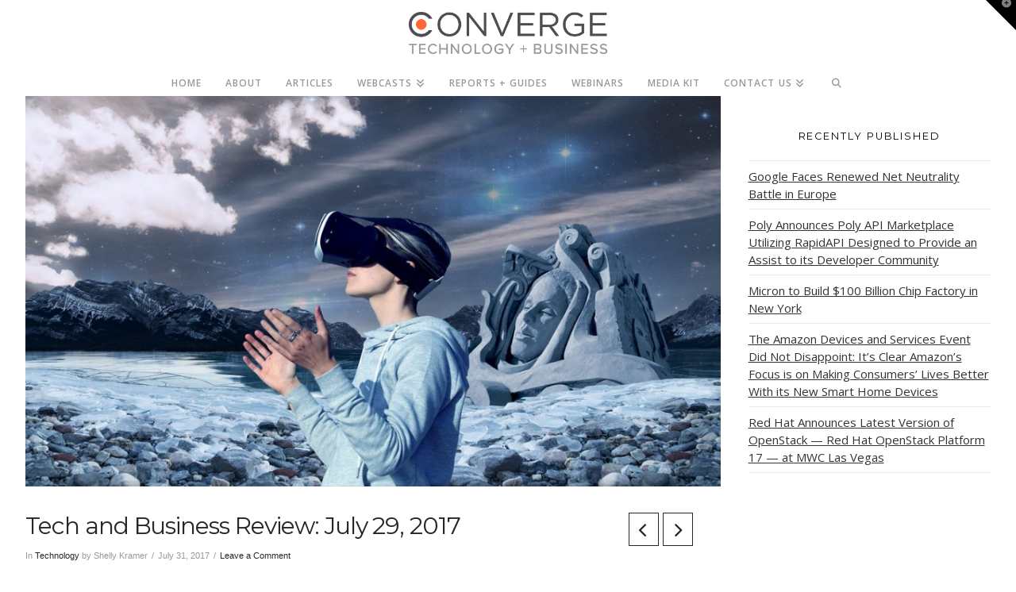

--- FILE ---
content_type: text/css; charset=UTF-8
request_url: https://convergetechmedia.com/wp-content/plugins/open-moves-form/bloom.css?ver=1768714255
body_size: 9124
content:
/*------------------------------------------------*/
/*--------------------[RESET]---------------------*/
/*------------------------------------------------*/

.et_bloom .et_bloom_optin div, .et_bloom .et_bloom_optin span, .et_bloom .et_bloom_optin h2, .et_bloom .et_bloom_optin h3, .et_bloom .et_bloom_optin h4, .et_bloom  .et_bloom_optin p, .et_bloom  .et_bloom_optin a, .et_bloom  .et_bloom_optin font, .et_bloom .et_bloom_optin img, .et_bloom  .et_bloom_optin strike, .et_bloom  .et_bloom_optin strong, .et_bloom  .et_bloom_optin b, .et_bloom .et_bloom_optin u, .et_bloom  .et_bloom_optin i, .et_bloom  .et_bloom_optin ol, .et_bloom  .et_bloom_optin ul, .et_bloom  .et_bloom_optin li { text-transform: none; font-weight: normal; margin: 0; padding: 0; border: 0; outline: 0; font-size: 100%; vertical-align: baseline; background-image:none; -webkit-box-sizing: content-box; -moz-box-sizing: content-box; box-sizing: content-box; -webkit-font-smoothing: antialiased; -moz-osx-font-smoothing: grayscale; }
.et_bloom .et_bloom_optin button { background: none; }

/*------------------------------------------------*/
/*--------------------[ICONS]---------------------*/
/*------------------------------------------------*/

@font-face {
	font-family: 'ET-Bloom';
	src:url('fonts/ET-Bloom.eot?gd6mr8');
	src:url('fonts/ET-Bloom.eot?#iefixgd6mr8') format('embedded-opentype'),
		url('fonts/ET-Bloom.woff?gd6mr8') format('woff'),
		url('fonts/ET-Bloom.ttf?gd6mr8') format('truetype'),
		url('fonts/ET-Bloom.svg?gd6mr8#ETdashboard') format('svg');
	font-weight: normal;
	font-style: normal;
}

.et_bloom .et_bloom_icon { font-family: 'ET-Bloom'; speak: none; font-style: normal; font-weight: normal; font-variant: normal; text-transform: none; font-size: 16px; -webkit-font-smoothing: antialiased; -moz-osx-font-smoothing: grayscale; }
.et_bloom .et_bloom_icon_close:after { content: "\e60d"; }

/*---------------------------------*/
/*-------- GENERAL STYLES ---------*/
/*---------------------------------*/
.et_bloom .et_bloom_visible { display: block !important; }
.et_bloom .et_bloom_rounded_corners { border-radius: 5px; -moz-border-radius: 5px; -webkit-border-radius: 5px; }
.et_bloom button.et_bloom_submit_subscription { cursor: pointer; }
.et_bloom .et_bloom_3_fields.et_bloom_bottom_inline p.et_bloom_popup_input, .et_bloom .et_bloom_3_fields.et_bloom_form_content.et_bloom_bottom_inline button { width: 25%; }
.et_bloom .et_bloom_form_bottom.et_bloom_rounded_corners .et_bloom_form_header { -webkit-border-top-left-radius: 5px; -webkit-border-top-right-radius: 5px; -moz-border-radius-topleft: 5px; -moz-border-radius-topright: 5px; border-top-left-radius: 5px; border-top-right-radius: 5px; }
.et_bloom .et_bloom_form_bottom.et_bloom_rounded_corners .et_bloom_form_content { -webkit-border-bottom-right-radius: 5px; -webkit-border-bottom-left-radius: 5px; -moz-border-radius-bottomright: 5px; -moz-border-radius-bottomleft: 5px; border-bottom-right-radius: 5px; border-bottom-left-radius: 5px; }

.et_bloom button.et_bloom_submit_subscription { position: relative; }
.et_bloom .et_bloom_subscribe_loader { display: none; background: url('../images/subscribe-loader.gif') !important; width: 16px; height: 16px; position: absolute; left: 50%; top: 50%; margin: -8px auto auto -8px !important; }
.et_bloom .et_bloom_button_text_loading .et_bloom_button_text { visibility: hidden; }

.et_bloom .et_bloom_1_field p.et_bloom_popup_input { width: 68%; }

.et_bloom .et_bloom_bottom_stacked p.et_bloom_popup_input { width: 100%; margin-bottom: 10px; padding-right: 0; }
.et_bloom .et_bloom_bottom_stacked button.et_bloom_submit_subscription { width: 100%; }

.et_bloom .et_bloom_form_container h2.et_bloom_error_message { -webkit-animation: et_bloom_fadeInTop 1s 1 cubic-bezier(0.77,0,.175,1); -moz-animation: et_bloom_fadeInTop 1s 1 cubic-bezier(0.77,0,.175,1); -o-animation: et_bloom_fadeInTop 1s 1 cubic-bezier(0.77,0,.175,1); animation: et_bloom_fadeInTop 1s 1 cubic-bezier(0.77,0,.175,1); position: relative; padding: 10px 20px; display: block; background-color: #fff; border-radius: 5px; margin-bottom: 20px; word-break: break-all; }
.et_bloom .et_bloom_form_container h2.et_bloom_error_message:after { content: ''; position: absolute; left: 50%; bottom: -5px; margin-left: -3px; width: 0; height: 0; border-left: 5px solid transparent; border-right: 5px solid transparent; border-top: 5px solid #fff; }

.et_bloom .et_bloom_responsive_edge { display: none; }

.et_bloom .et_bloom_warn_field { -webkit-box-shadow: inset 0px 0px 0px 2px #f45a4a; -moz-box-shadow: inset 0px 0px 0px 2px #f45a4a; box-shadow: inset 0px 0px 0px 2px #f45a4a; }

.et_bloom .et_bloom_header_text_light h2 { color: #fff !important; }
.et_bloom .et_bloom_header_text_light p { color: rgba(255,255,255,0.7) !important; }

.et_bloom .et_bloom_form_header img { height: auto; width: auto; }

.et_bloom .et_bloom_header_outer { height: auto; }
.et_bloom .et_bloom_form_right .et_bloom_header_outer, .et_bloom .et_bloom_form_left .et_bloom_header_outer { float: left; width: 100%; }
.et_bloom .et_bloom_form_right .et_bloom_form_header, .et_bloom .et_bloom_form_left .et_bloom_form_header { height: 100%; }

.et-fb .et_bloom_make_form_visible { display: block !important; }

/*---------------------------------*/
/*------------ FLYIN --------------*/
/*---------------------------------*/

.et_bloom .et_bloom_flyin { display: none; position: fixed; bottom: 0; z-index: 999999; box-sizing: border-box; }
.et_bloom .et_bloom_flyin_right { right: 0; padding-left: 10%; max-width: 100%; }
.et_bloom .et_bloom_flyin_left { left: 0; padding-right: 10%; max-width: 100%; }
.et_bloom .et_bloom_flyin_center { width: 100%; padding: 0 10%; }
	.et_bloom .et_bloom_flyin_center .et_bloom_form_container { max-width: 640px; margin: 0 auto;  position: relative; opacity: 0; }
.et_bloom .et_bloom_stacked_flyin.et_bloom_form_container { width: 320px; }

.et_bloom .et_bloom_flyin_right span.et_bloom_close_button { right: auto; left: -10px; }
.et_bloom .et_bloom_flyin_right .et_bloom_with_border .et_bloom_close_button { top: -13px; left: -13px; right: auto; }

.et_bloom .et_flyin_3_fields.et_bloom_flyin_bottom_inline { max-width: 520px; }
.et_bloom .et_flyin_2_fields.et_bloom_flyin_bottom_inline, .et_bloom .et_flyin_1_field.et_bloom_flyin_bottom_inline { max-width: 420px; }
.et_bloom .et_bloom_flyin .et_bloom_form_right, .et_bloom .et_bloom_flyin .et_bloom_form_left { max-width: 580px !important; }
.et_bloom .et_bloom_flyin_bottom_stacked { max-width: 400px !important; }

.et_bloom .et_bloom_flyin .et_bloom_rounded_corners, .et_bloom .et_bloom_flyin .et_bloom_rounded_corners .et_bloom_form_content { border-radius: 5px 5px 0 0 !important; -webkit-border-radius: 5px 5px 0 0 !important; -moz-border-radius: 5px 5px 0 0 !important; }

/*---------------------------------*/
/*------------ POPUP --------------*/
/*---------------------------------*/
.et_bloom .et_bloom_popup .et_bloom_form_container { position: relative; z-index: 999999999; top: 290px; margin: 0 auto; opacity: 0; }
.et_bloom .et_bloom_popup { display: none; top: 0; left: 0; width: 100%; height: 100%; position: fixed; z-index: 99999999; }
.et_bloom .et_bloom_popup:after{ content: ""; background-color: rgba(0,0,0,.6); top: 0; left: 0; width: 100%; height: 100%; position: fixed; opacity: 0; }
.et_bloom .et_bloom_popup.et_bloom_animated:after { opacity: 1; -webkit-animation: et_bloom_fadeIn 1s 1 cubic-bezier(0.77,0,.175,1); -moz-animation: et_bloom_fadeIn 1s 1 cubic-bezier(0.77,0,.175,1); -o-animation: et_bloom_fadeIn 1s 1 cubic-bezier(0.77,0,.175,1); animation: et_bloom_fadeIn 1s 1 cubic-bezier(0.77,0,.175,1); }
.et_bloom .et_bloom_form_container_wrapper { position: relative; }
.et_bloom .et_bloom_form_container_wrapper.et_bloom_vertical_scroll { overflow: auto; }

/*---------------------------------*/
/*---------- INLINE FORM -----------*/
/*---------------------------------*/
.et_bloom .et_bloom_inline_form, .et_bloom .et_bloom_inline_form .et_bloom_form_container, .et_bloom .et_bloom_inline_form .et_bloom_form_container.et_bloom_form_right { width: 100%; max-width: 100%; }
.et_bloom .et_bloom_inline_form span.et_bloom_close_button { display: none; }
.et_bloom .et_bloom_inline_form .et_bloom_form_container { box-shadow: none; -webkit-box-shadow: none; -moz-box-shadow: none; }
.et_bloom .et_bloom_inline_form { clear: both; margin: 30px 0; display: inline-block; }
.et_bloom .et_bloom_below_post .et_bloom_inline_form { margin-bottom: 0; }
.et_bloom .et_bloom_inline_form .et_bloom_form_container { z-index: 99; }

/* adjust z-index of inline form to not overflow the Divi Frontend Builder elements */
.et-fb.et_bloom .et_bloom_inline_form { position: relative; z-index: 10; }

/*---------------------------------*/
/*------------ WIDGET -------------*/
/*---------------------------------*/
.et_bloom .et_bloom_widget_content span.et_bloom_close_button { display: none; }
.et_bloom .et_bloom_widget_content .et_bloom_form_container { box-shadow: none !important; -webkit-box-shadow: none !important; -moz-box-shadow: none !important; width: 100%; max-width: 100%; z-index: 99; }

/* css for forms */

.et_bloom .et_bloom_form_container,
.et_bloom .et_bloom_form_container div,
.et_bloom .et_bloom_form_container span,
.et_bloom .et_bloom_form_container h2,
.et_bloom .et_bloom_form_container h3,
.et_bloom .et_bloom_form_container h4,
.et_bloom .et_bloom_form_container p,
.et_bloom .et_bloom_form_container a,
.et_bloom .et_bloom_form_container font,
.et_bloom .et_bloom_form_container img,
.et_bloom .et_bloom_form_container strike,
.et_bloom .et_bloom_form_container strong,
.et_bloom .et_bloom_form_container b,
.et_bloom .et_bloom_form_container u,
.et_bloom .et_bloom_form_container i,
.et_bloom .et_bloom_form_container ol,
.et_bloom .et_bloom_form_container ul,
.et_bloom .et_bloom_form_container li { font-family: 'Open Sans', helvetica, arial, sans-serif; line-height: 1em; text-transform: none; font-weight: normal; margin: 0; padding: 0; border: 0; outline: 0; font-size: 100%; vertical-align: baseline; background-image:none; -webkit-box-sizing: content-box; -moz-box-sizing: content-box; box-sizing: content-box; -webkit-font-smoothing: antialiased; -moz-osx-font-smoothing: grayscale; }

.et_bloom .et_bloom_form_container .clearfix:after { visibility: hidden; display: block; font-size: 0; content: " "; clear: both; height: 0; }
.et_bloom .et_bloom_form_container { position: relative; }
.et_bloom .et_bloom_form_container .et_bloom_close_button, .et_bloom .et_bloom_success_checkmark:before {
	font-family: 'ET-Bloom';
	speak: none;
	font-style: normal;
	font-weight: normal;
	font-variant: normal;
	text-transform: none;
	line-height: 1;
	font-size: 16px !important;
	/* Better Font Rendering =========== */
	-webkit-font-smoothing: antialiased;
	-moz-osx-font-smoothing: grayscale;
}
.et_bloom .et_bloom_success_container { height: 0; overflow: hidden; opacity: 0; position: relative; margin: 0 auto !important; z-index: -1; }
.et_bloom .et_bloom_success_container.et_bloom_animate_success { height: auto; overflow: visible; z-index: 99; opacity: 1; display: block; }
.et_bloom .et_bloom_form_container h2.et_bloom_success_message { line-height: 1.4em; position: relative; font-size: 14px; display: none; opacity: 0; z-index: -1; text-align: center; color: #888; background: #fff; padding: 10px 10%; width: 80%; max-width: 300px; border-radius: 5px; margin: auto;  }
.et_bloom h2.et_bloom_success_message.et_bloom_animate_message { margin-top: 50px; display: block; opacity: 1; z-index: 99; -webkit-animation: et_bloom_fadeInTop 1s 1 cubic-bezier(0.77,0,.175,1); -moz-animation: et_bloom_fadeInTop 1s 1 cubic-bezier(0.77,0,.175,1); -o-animation: et_bloom_fadeInTop 1s 1 cubic-bezier(0.77,0,.175,1); animation: et_bloom_fadeInTop 1s 1 cubic-bezier(0.77,0,.175,1); }
.et_bloom h2.et_bloom_success_message:after { content: ''; position: absolute; left: 50%; top: -5px; margin-left: -3px; width: 0; height: 0; border-left: 5px solid transparent; border-right: 5px solid transparent; border-bottom: 5px solid #fff; }

.et_bloom .et_bloom_success_checkmark:before { content: "\e60e"; font-size: 25px !important; line-height: 25px; }
.et_bloom span.et_bloom_success_checkmark { opacity: 0; color: #fff !important; background: #82C016; padding: 8px 7px 7px 10px !important; border-radius: 30px; left: 50%; margin-left: -20px; -webkit-transform: rotate(180deg); -ms-transform: rotate(180deg); transform: rotate(180deg); display: block; height: 28px; width: 28px; transition: all 1s; -moz-transition: all 1s; -webkit-transition: all 1s; position: absolute; top: 30px;  }
.et_bloom .et_bloom_success_container.et_bloom_animate_success span.et_bloom_success_checkmark { opacity: 1; top: 0; -webkit-transform: rotate(0deg); -ms-transform: rotate(0deg); transform: rotate(0deg); }

.et_bloom .et_bloom_success_message strong { font-weight: bold; }
.et_bloom .et_bloom_form_container .et_bloom_form_content h2.et_bloom_success_message span { font-weight: normal !important; }

.et_bloom .et_bloom_close_button:before { content: "\e60d"; position: absolute; top: 7px; right: 7px; }
.et_bloom .et_bloom_form_container .et_bloom_close_button { position: absolute; top: -10px; right: -10px; width: 30px; height: 30px; -webkit-border-radius: 30px; -moz-border-radius: 30px; border-radius: 30px; background-color: #fff; -webkit-box-shadow: 0px 2px 4px 0px rgba(0, 0, 0, 0.34); -moz-box-shadow: 0px 2px 4px 0px rgba(0, 0, 0, 0.34); box-shadow: 0px 2px 4px 0px rgba(0, 0, 0, 0.34); cursor: pointer; }
.et_bloom .et_bloom_with_border .et_bloom_close_button { top: -13px; right: -13px; }

.et_bloom .et_bloom_form_container { background-color: #dadfe4; max-width: 640px; z-index: 999999999; -webkit-box-shadow: 0px 0px 60px rgba(0, 0, 0, 0.2); -moz-box-shadow: 0px 0px 60px rgba(0, 0, 0, 0.2); box-shadow: 0px 0px 60px rgba(0, 0, 0, 0.2); -webkit-font-smoothing: antialiased; -moz-osx-font-smoothing: grayscale; }
	.et_bloom .et_bloom_popup .et_bloom_form_container { width: 80%; }
	.et_bloom .et_bloom_form_container, .et_bloom .et_bloom_form_container div, .et_bloom .et_bloom_form_container img, .et_bloom .et_bloom_form_container .et_bloom_popup_input, .et_bloom .et_bloom_form_container input { -webkit-box-sizing: border-box; -moz-box-sizing: border-box; box-sizing: border-box; }
	.et_bloom .et_bloom_form_container .et_bloom_form_header { background-color: #fff; padding: 15px; overflow: hidden; position: relative; }
	.et_bloom .et_bloom_form_container .et_bloom_form_text, .et_bloom .et_bloom_form_container .et_bloom_form_img { max-width: 100%; padding: 15px; display: table-cell; }
		.et_bloom .et_bloom_form_header h2 { font-size: 24px !important; padding-bottom: 0 !important; font-weight: 600 !important; line-height: 1.1em !important; color: rgba(0, 0, 0, 0.8); -webkit-font-smoothing: antialiased; -moz-osx-font-smoothing: grayscale; }
		.et_bloom .et_bloom_form_container.et_bloom_light .et_bloom_form_header h2 { color: #393939; }
		.et_bloom .et_bloom_form_header p { color: rgba(0, 0, 0, 0.5); line-height: 1.6em; font-size: 14px; margin-top: 0.5em; }
		.et_bloom .et_bloom_form_container.et_bloom_light p { color: #666; }
		.et_bloom .et_bloom_form_container.et_bloom_dark .et_bloom_form_header h2, .et_bloom .et_bloom_form_container.et_bloom_dark p { color: #fff; }
	.et_bloom .et_bloom_form_container .et_bloom_form_content { padding: 40px 30px; color: rgba(0, 0, 0, 0.5); width: 100%; background-color: #E9E9E9; position: relative; }
		.et_bloom .et_bloom_form_container .et_bloom_form_content label, .et_bloom .et_bloom_form_content #mc_embed_signup .mc-field-group { margin-bottom: 30px; }
		.et_bloom .et_bloom_form_container .et_bloom_form_content label, span.et_bloom_form_label, .et_bloom .et_bloom_form_container .et_bloom_form_content input { display: block; }
			.et_bloom .et_bloom_form_container .et_bloom_form_content span, .et_bloom .et_bloom_form_content #mc_embed_signup .mc-field-group label, .et_bloom .et_bloom_form_content #mc_embed_signup .mc-field-group strong, .et_bloom .et_bloom_form_aweber .af-body label.previewLabel, .et_bloom .et_bloom_form_campaign_monitor .et_bloom_form_content label, .et_bloom .mimi_field label { color: #444; font-weight: 700 !important; margin-bottom: 10px !important; }
			.et_bloom .et_bloom_form_container.et_bloom_form_text_light .et_bloom_form_content span, .et_bloom .et_bloom_form_container.et_bloom_form_text_light .et_bloom_form_content #mc_embed_signup .mc-field-group label, .et_bloom .et_bloom_form_container.et_bloom_form_text_light .et_bloom_form_content #mc_embed_signup .mc-field-group strong, .et_bloom .et_bloom_form_container.et_bloom_form_text_light .et_bloom_form_content .af-body label.choice, .et_bloom .et_bloom_form_container.et_bloom_form_text_light .et_bloom_form_content .af-body label.previewLabel { color: #fff !important; }
			.et_bloom .et_bloom_form_content #mc_embed_signup .mc-field-group ul li label, .et_bloom .et_bloom_form_aweber .et_bloom_form_content .af-body label.choice { color: rgba(0, 0, 0, 0.5) !important; }
			.et_bloom .et_bloom_form_container.et_bloom_form_text_light .et_bloom_form_content #mc_embed_signup .mc-field-group ul li label, .et_bloom .et_bloom_form_container.et_bloom_form_text_light .et_bloom_form_aweber .et_bloom_form_content .af-body label.choice { color: rgba(255, 255, 255, 0.6) !important; }
			.et_bloom #mc_embed_signup .asterisk { color: #C60 !important; }
		.et_bloom .et_bloom_form_container .et_bloom_form_content input, .et_bloom .et_bloom_form_container .et_bloom_form_content textarea, .et_bloom .et_bloom_form_content #mc_embed_signup .mc-field-group input, .et_bloom .et_bloom_form_content #mc_embed_signup .button, .et_bloom .et_bloom_form_content .af-body input.text, .et_bloom #mc_embed_signup .mc-field-group select, .et_bloom .et_bloom_form_get_response .et_bloom_form_content .wf-input, .et_bloom .et_bloom_form_content .mimi_field #signup_field_reference { background-color: #fff; width: 100%; font-weight: 600; color: rgba(0,0,0,0.5); -moz-box-sizing: border-box; -webkit-box-sizing: border-box; box-sizing: border-box; border: none; }
		.et_bloom .et_bloom_form_container .et_bloom_form_content input, .et_bloom .et_bloom_form_container .et_bloom_form_content textarea, .et_bloom .et_bloom_form_content #mc_embed_signup .mc-field-group input, .et_bloom .et_bloom_form_content .af-body input.text, .et_bloom #mc_embed_signup .mc-field-group select, .et_bloom .et_bloom_form_get_response .et_bloom_form_content .wf-input, .et_bloom .et_bloom_form_content .mimi_field #signup_field_reference { padding: 14px !important; }
		.et_bloom .et_bloom_form_container .et_bloom_form_content .et_bloom_popup_input input { padding: 10px !important; }
		.et_bloom .et_bloom_form_container.et_bloom_form_text_light .et_bloom_form_content input, .et_bloom .et_bloom_form_container.et_bloom_form_text_light .et_bloom_form_content textarea, .et_bloom .et_bloom_form_container.et_bloom_form_text_light .et_bloom_form_content #mc_embed_signup .mc-field-group input, .et_bloom .et_bloom_form_content .af-body input.text { background-color: rgba(0,0,0,0.15); color: #fff; }
			.et_bloom .et_bloom_form_text_light input::-webkit-input-placeholder { color: #fff; }
			.et_bloom .et_bloom_form_text_light input:-moz-placeholder { color: #fff; }
			.et_bloom .et_bloom_form_text_light input::-moz-placeholder { color: #fff; }
			.et_bloom .et_bloom_form_text_light input:-ms-input-placeholder { color: #fff; }

			.et_bloom .et_bloom_popup_input input::-webkit-input-placeholder { -webkit-font-smoothing: antialiased; -moz-osx-font-smoothing: grayscale; }
			.et_bloom .et_bloom_popup_input input:-moz-placeholder { -webkit-font-smoothing: antialiased; -moz-osx-font-smoothing: grayscale; }
			.et_bloom .et_bloom_popup_input input::-moz-placeholder { -webkit-font-smoothing: antialiased; -moz-osx-font-smoothing: grayscale; }
			.et_bloom .et_bloom_popup_input input:-ms-input-placeholder { -webkit-font-smoothing: antialiased; -moz-osx-font-smoothing: grayscale; }
		.et_bloom .et_bloom_form_container .et_bloom_form_content input.error { color: #f45a4a; border: 2px solid #f45a4a; -webkit-font-smoothing: antialiased; -moz-osx-font-smoothing: grayscale; }
		/*.et_bloom_form_container .et_bloom_form_content .required { background-image: url(images/required.png) !important; background-position: 98% 50% !important; background-repeat: no-repeat !important; }*/
		.et_bloom .et_bloom_form_container .et_bloom_form_content textarea { min-height: 80px; }
		.et_bloom .et_bloom_form_container .et_bloom_form_content input.et_contact_submit, .et_bloom .et_bloom_form_content #mc_embed_signup .button, .et_bloom .et_bloom_form_campaign_monitor .et_bloom_form_content p button, .et_bloom .et_bloom_form_content .mimi_field .submit, .et_bloom .et_bloom_form_get_response .et_bloom_form_content .wf-button, .et_bloom .et_bloom_form_feedblitz .et_bloom_form_content form input[type="button"], .et_bloom .et_bloom_form_icontact .et_bloom_form_content input[type="submit"] { font-weight: 700; text-transform: uppercase; color: rgba(255,255,255,0.8); cursor: pointer; font-size: 14px; }
		.et_bloom .et_bloom_form_container .et_bloom_form_content input.et_contact_submit, .et_bloom .et_bloom_form_content #mc_embed_signup .button, .et_bloom .et_bloom_form_content #mc_embed_signup .button:hover, .et_bloom .et_bloom_form_campaign_monitor .et_bloom_form_content p button, .et_bloom .et_bloom_form_content .mimi_field .submit, .et_bloom .et_bloom_form_get_response .et_bloom_form_content .wf-button, .et_bloom .et_bloom_form_feedblitz .et_bloom_form_content form input[type="button"], .et_bloom .et_bloom_form_icontact .et_bloom_form_content input[type="submit"] { background-color: #58b9cb; }
		.et_bloom .et_bloom_form_container.et_bloom_dark .et_bloom_form_content input.et_contact_submit, .et_bloom .et_bloom_form_container.et_bloom_dark .et_bloom_form_content #mc_embed_signup .button { color: rgba(0,0,0,0.6); }
		.et_bloom .et_bloom_form_container .et_bloom_form_content .et_bloom_form_footer { padding: 20px 0 0; text-shadow: none; }
			.et_bloom .et_bloom_form_container .et_bloom_form_content .et_bloom_form_footer p { font-size: 12px; }
			.et_bloom .et_bloom_form_container.et_bloom_form_text_light .et_bloom_form_content .et_bloom_form_footer p { color:  rgba(255, 255, 255, 0.4); }
			.et_bloom .et_bloom_form_container.et_bloom_form_text_dark .et_bloom_form_content .et_bloom_form_footer p { color: rgba(0, 0, 0, 0.7); }
.et_bloom .et_bloom_form_container.et_bloom_rounded input, .et_bloom .et_bloom_form_container.et_bloom_rounded textarea, .et_bloom .et_bloom_form_container.et_bloom_rounded .et_bloom_form_content #mc_embed_signup .button, .et_bloom .et_bloom_form_container.et_bloom_rounded button { -moz-border-radius: 3px !important; -webkit-border-radius: 3px !important; border-radius: 3px !important; }
	.et_bloom .et_bloom_inline .input { margin-right: 20px; float: left; width: 30% !important; }
	.et_bloom .et_bloom_inline .input:last-child { margin-right: 0 !important; }
.et_bloom .et_bloom_optin .et_bloom_border_solid, .et_bloom .et_bloom_optin .breakout_edge.et_bloom_border_solid .et_bloom_form_header { border: 6px solid #4fa8ed; }
	.et_bloom .et_bloom_optin .breakout_edge { border: none !important; }
	.et_bloom .et_bloom_optin .breakout_edge.et_bloom_border_solid.et_bloom_form_bottom .et_bloom_form_header { border-bottom: none; }
	.et_bloom .et_bloom_optin .et_bloom_border_solid.et_bloom_border_position_top, .et_bloom .et_bloom_optin .breakout_edge.et_bloom_border_solid.et_bloom_border_position_top .et_bloom_form_header { border-left: none; border-right: none; border-bottom: none;  }
	.et_bloom .et_bloom_optin .et_bloom_border_solid.et_bloom_border_position_right, .et_bloom .et_bloom_optin .breakout_edge.et_bloom_border_solid.et_bloom_border_position_right .et_bloom_form_header { border-left: none; border-top: none; border-bottom: none; }
	.et_bloom .et_bloom_optin .et_bloom_border_solid.et_bloom_border_position_bottom, .et_bloom .et_bloom_optin .breakout_edge.et_bloom_border_solid.et_bloom_border_position_bottom .et_bloom_form_header { border-left: none; border-top: none; border-right: none; }
	.et_bloom .et_bloom_optin .et_bloom_border_solid.et_bloom_border_position_left, .et_bloom .et_bloom_optin .breakout_edge.et_bloom_border_solid.et_bloom_border_position_left .et_bloom_form_header { border-bottom: none; border-top: none; border-right: none; }
	.et_bloom .et_bloom_optin .et_bloom_border_solid.et_bloom_border_position_top_bottom, .et_bloom .et_bloom_optin .breakout_edge.et_bloom_border_solid.et_bloom_border_position_top_bottom .et_bloom_form_header {border-left: none; border-right: none; }
	.et_bloom .et_bloom_optin .et_bloom_border_solid.et_bloom_border_position_left_right, .et_bloom .et_bloom_optin .breakout_edge.et_bloom_border_solid.et_bloom_border_position_left_right .et_bloom_form_header { border-bottom: none; border-top: none; }
.et_bloom .et_bloom_optin .et_bloom_border_inset, .et_bloom .et_bloom_optin .breakout_edge.et_bloom_border_inset .et_bloom_form_header { -moz-box-shadow: inset 0 0 0 3px #4fa8ed; -webkit-box-shadow: inset 0 0 0 3px #4fa8ed; box-shadow: inset 0 0 0 3px #4fa8ed; border: 8px solid #fff; padding: 3px; }
	.et_bloom .et_bloom_optin .breakout_edge.et_bloom_border_inset.et_bloom_form_bottom .et_bloom_form_header { margin-bottom: -11px !important; }
	.et_bloom .et_bloom_optin .breakout_edge.et_bloom_border_inset.et_bloom_form_right .et_bloom_form_header { margin-left: 11px !important; margin-top: 1% !important; }
	.et_bloom .et_bloom_optin .breakout_edge.et_bloom_border_inset.et_bloom_form_left .et_bloom_form_header { margin-right: 11px !important; margin-top: 1% !important; }
	.et_bloom .et_bloom_form_left.breakout_edge.et_bloom_border_inset .et_bloom_close_button { right: -5px !important; }
	.et_bloom .et_bloom_optin .et_bloom_border_inset.et_bloom_border_position_top, .et_bloom .et_bloom_optin .breakout_edge.et_bloom_border_inset.et_bloom_border_position_top .et_bloom_form_header { -moz-box-shadow: inset 0 3px 0 0 #4fa8ed; -webkit-box-shadow: inset 0 3px 0 0 #4fa8ed; box-shadow: inset 0 3px 0 0 #4fa8ed; border-right: none; border-left: none; border-bottom: none; padding: 3px 0 0; }
	.et_bloom .et_bloom_optin .et_bloom_border_inset.et_bloom_border_position_right, .et_bloom .et_bloom_optin .breakout_edge.et_bloom_border_inset.et_bloom_border_position_right .et_bloom_form_header { -moz-box-shadow: inset -3px 0 0 0 #4fa8ed; -webkit-box-shadow: inset -3px 0 0 0 #4fa8ed; box-shadow: inset -3px 0 0 0 #4fa8ed; border-top: none; border-left: none; border-bottom: none; padding: 0 3px 0 0; }
	.et_bloom .et_bloom_optin .et_bloom_border_inset.et_bloom_border_position_bottom, .et_bloom .et_bloom_optin .breakout_edge.et_bloom_border_inset.et_bloom_border_position_bottom .et_bloom_form_header { -moz-box-shadow: inset 0 -3px 0 0 #4fa8ed; -webkit-box-shadow: inset 0 -3px 0 0 #4fa8ed; box-shadow: inset 0 -3px 0 0 #4fa8ed; border-top: none; border-left: none; border-right: none; padding: 0 0 3px 0; }
	.et_bloom .et_bloom_optin .et_bloom_border_inset.et_bloom_border_position_left, .et_bloom .et_bloom_optin .breakout_edge.et_bloom_border_inset.et_bloom_border_position_left .et_bloom_form_header { -moz-box-shadow: inset 3px 0 0 0 #4fa8ed; -webkit-box-shadow: inset 3px 0 0 0 #4fa8ed; box-shadow: inset 3px 0 0 0 #4fa8ed; border-top: none; border-bottom: none; border-right: none; padding: 0 0 0 3px; }
	.et_bloom .et_bloom_optin .et_bloom_border_inset.et_bloom_border_position_top_bottom, .et_bloom .et_bloom_optin .breakout_edge.et_bloom_border_inset.et_bloom_border_position_top_bottom .et_bloom_form_header { -moz-box-shadow: inset 0 3px 0 0 #4fa8ed, inset 0 -3px 0 0 #4fa8ed; -webkit-box-shadow: inset 0 3px 0 0 #4fa8ed, inset 0 -3px 0 0 #4fa8ed; box-shadow: inset 0 3px 0 0 #4fa8ed, inset 0 -3px 0 0 #4fa8ed; border-left: none; border-right: none; padding: 3px 0 3px; }
	.et_bloom .et_bloom_optin .et_bloom_border_inset.et_bloom_border_position_left_right, .et_bloom .et_bloom_optin .breakout_edge.et_bloom_border_inset.et_bloom_border_position_left_right .et_bloom_form_header { -moz-box-shadow: inset 3px 0 0 0 #4fa8ed, inset -3px 0 0 0 #4fa8ed; -webkit-box-shadow: inset 3px 0 0 0 #4fa8ed, inset -3px 0 0 0 #4fa8ed; box-shadow: inset 3px 0 0 0 #4fa8ed, inset -3px 0 0 0 #4fa8ed; border-top: none; border-bottom: none; padding: 0 3px 0 3px; }
	.et_bloom .et_bloom_optin .breakout_edge.et_bloom_border_inset { padding: 0; -moz-box-shadow: none !important; -webkit-box-shadow: none !important; box-shadow: none !important; border: none !important; }
.et_bloom .et_bloom_optin .et_bloom_border_double, .et_bloom .et_bloom_optin .breakout_edge.et_bloom_border_double .et_bloom_form_header { -moz-box-shadow: inset 0 0 0 6px #fff, inset 0 0 0 8px #4fa8ed; -webkit-box-shadow: inset 0 0 0 6px #fff, inset 0 0 0 8px #4fa8ed; box-shadow: inset 0 0 0 6px #fff, inset 0 0 0 8px #4fa8ed; border: 2px solid #4fa8ed; padding: 8px; }
	.et_bloom .et_bloom_optin .breakout_edge.et_bloom_border_double.et_bloom_form_bottom .et_bloom_form_header { margin-bottom: -10px !important; }
	.et_bloom .et_bloom_optin .breakout_edge.et_bloom_border_double.et_bloom_form_right .et_bloom_form_header { margin-left: 10px !important; margin-top: 1% !important; }
	.et_bloom .et_bloom_optin .breakout_edge.et_bloom_border_double.et_bloom_form_left .et_bloom_form_header { margin-right: 10px !important; margin-top: 1% !important; }
	.et_bloom .et_bloom_form_left.breakout_edge.et_bloom_border_double .et_bloom_close_button { right: -5px !important; }
	.et_bloom .et_bloom_optin .et_bloom_border_double.et_bloom_border_position_top, .et_bloom .et_bloom_optin .breakout_edge.et_bloom_border_double.et_bloom_border_position_top .et_bloom_form_header { -moz-box-shadow: inset 0 6px 0 0 #fff, inset 0 8px 0 0 #4fa8ed; -webkit-box-shadow: inset 0 6px 0 0 #fff, inset 0 8px 0 0 #4fa8ed; box-shadow: inset 0 6px 0 0 #fff, inset 0 8px 0 0 #4fa8ed; border: 2px solid #4fa8ed; padding: 8px 0 0; border-right: none; border-left: none; border-bottom: none; }
	.et_bloom .et_bloom_optin .et_bloom_border_double.et_bloom_border_position_right, .et_bloom .et_bloom_optin .breakout_edge.et_bloom_border_double.et_bloom_border_position_right .et_bloom_form_header { -moz-box-shadow: inset -6px 0 0 0 #fff, inset -8px 0 0 0 #4fa8ed; -webkit-box-shadow: inset -6px 0 0 0 #fff, inset -8px 0 0 0 #4fa8ed; box-shadow: inset -6px 0 0 0 #fff, inset -8px 0 0 0 #4fa8ed; border: 2px solid #4fa8ed; padding: 0 8px 0 0; border-top: none; border-left: none; border-bottom: none; }
	.et_bloom .et_bloom_optin .et_bloom_border_double.et_bloom_border_position_bottom, .et_bloom .et_bloom_optin .breakout_edge.et_bloom_border_double.et_bloom_border_position_bottom .et_bloom_form_header { -moz-box-shadow: inset 0 -6px 0 0 #fff, inset 0 -8px 0 0 #4fa8ed; -webkit-box-shadow: inset 0 -6px 0 0 #fff, inset 0 -8px 0 0 #4fa8ed; box-shadow: inset 0 -6px 0 0 #fff, inset 0 -8px 0 0 #4fa8ed; border: 2px solid #4fa8ed; padding: 0 0 8px 0; border-top: none; border-left: none; border-right: none; }
	.et_bloom .et_bloom_optin .et_bloom_border_double.et_bloom_border_position_left, .et_bloom .et_bloom_optin .breakout_edge.et_bloom_border_double.et_bloom_border_position_left .et_bloom_form_header { -moz-box-shadow: inset 4px 0 0 0 #fff, inset 6px 0 0 0 #4fa8ed; -webkit-box-shadow: inset 4px 0 0 0 #fff, inset 6px 0 0 0 #4fa8ed; box-shadow: inset 6px 0 0 0 #fff, inset 8px 0 0 0 #4fa8ed; border: 2px solid #4fa8ed; padding: 0 0 0 8px; border-top: none; border-bottom: none; border-right: none; }
	.et_bloom .et_bloom_optin .et_bloom_border_double.et_bloom_border_position_top_bottom, .et_bloom .et_bloom_optin .breakout_edge.et_bloom_border_double.et_bloom_border_position_top_bottom .et_bloom_form_header { -moz-box-shadow: inset 0 6px 0 0 #fff, inset 0 8px 0 0 #4fa8ed, inset 0 -6px 0 0 #fff, inset 0 -8px 0 0 #4fa8ed; -webkit-box-shadow: inset 0 6px 0 0 #fff, inset 0 8px 0 0 #4fa8ed, inset 0 -6px 0 0 #fff, inset 0 -8px 0 0 #4fa8ed; box-shadow: inset 0 6px 0 0 #fff, inset 0 8px 0 0 #4fa8ed, inset 0 -6px 0 0 #fff, inset 0 -8px 0 0 #4fa8ed; border: 2px solid #4fa8ed; padding: 8px 0 8px; border-left: none; border-right: none; }
	.et_bloom .et_bloom_optin .et_bloom_border_double.et_bloom_border_position_left_right, .et_bloom .et_bloom_optin .breakout_edge.et_bloom_border_double.et_bloom_border_position_left_right .et_bloom_form_header { -moz-box-shadow: inset 6px 0 0 0 #fff, inset 8px 0 0 0 #4fa8ed, inset -6px 0 0 0 #fff, inset -8px 0 0 0 #4fa8ed; -webkit-box-shadow: inset 6px 0 0 0 #fff, inset 8px 0 0 0 #4fa8ed, inset -6px 0 0 0 #fff, inset -8px 0 0 0 #4fa8ed; box-shadow: inset 6px 0 0 0 #fff, inset 8px 0 0 0 #4fa8ed, inset -6px 0 0 0 #fff, inset -8px 0 0 0 #4fa8ed; border: 2px solid #4fa8ed; padding: 0 8px 0 8px; border-top: none; border-bottom: none; }
	.et_bloom .et_bloom_optin .breakout_edge.et_bloom_border_double { padding: 0; -moz-box-shadow: none !important; -webkit-box-shadow: none !important; box-shadow: none !important; border: none !important; }
.et_bloom .et_bloom_optin .et_bloom_border_dashed,.et_bloom .et_bloom_optin .breakout_edge.et_bloom_border_dashed .et_bloom_header_outer { padding: 8px; }
	.et_bloom .et_bloom_optin .breakout_edge.et_bloom_border_dashed .et_bloom_header_outer { background: white; }
	.et_bloom .et_bloom_optin .breakout_edge.et_bloom_border_dashed.et_bloom_form_right .et_bloom_header_outer, .et_bloom .et_bloom_optin .breakout_edge.et_bloom_border_dashed.et_bloom_form_left .et_bloom_header_outer { margin-top: 1.5% !important; }
	.et_bloom .et_bloom_optin .breakout_edge.et_bloom_border_dashed.et_bloom_form_bottom .et_bloom_header_outer { width: 98% !important; margin: auto; float: none; padding-bottom: 0 !important; }
	.et_bloom .et_bloom_optin .et_bloom_border_dashed .et_bloom_form_container_wrapper, .et_bloom .et_bloom_optin .breakout_edge.et_bloom_border_dashed .et_bloom_form_header { border: 2px dashed #333; }
	.et_bloom .et_bloom_optin .breakout_edge .et_bloom_form_container_wrapper { border: none !important; }
	.et_bloom .et_bloom_optin .breakout_edge.et_bloom_border_dashed.et_bloom_form_bottom .et_bloom_form_header { border-bottom: none; }
	.et_bloom .et_bloom_optin .et_bloom_border_dashed.et_bloom_border_position_top .et_bloom_form_container_wrapper, .et_bloom .et_bloom_optin .breakout_edge.et_bloom_border_dashed.et_bloom_border_position_top .et_bloom_form_header { border-left: none; border-right: none; border-bottom: none;  }
	.et_bloom .et_bloom_optin .et_bloom_border_dashed.et_bloom_border_position_right .et_bloom_form_container_wrapper, .et_bloom .et_bloom_optin .breakout_edge.et_bloom_border_dashed.et_bloom_border_position_right .et_bloom_form_header { border-left: none; border-top: none; border-bottom: none; }
	.et_bloom .et_bloom_optin .et_bloom_border_dashed.et_bloom_border_position_bottom .et_bloom_form_container_wrapper, .et_bloom .et_bloom_optin .breakout_edge.et_bloom_border_dashed.et_bloom_border_position_bottom .et_bloom_form_header { border-left: none; border-top: none; border-right: none; }
	.et_bloom .et_bloom_optin .et_bloom_border_dashed.et_bloom_border_position_left .et_bloom_form_container_wrapper, .et_bloom .et_bloom_optin .breakout_edge.et_bloom_border_dashed.et_bloom_border_position_left .et_bloom_form_header { border-bottom: none; border-top: none; border-right: none; }
	.et_bloom .et_bloom_optin .et_bloom_border_dashed.et_bloom_border_position_top_bottom .et_bloom_form_container_wrapper, .et_bloom .et_bloom_optin .breakout_edge.et_bloom_border_dashed.et_bloom_border_position_top_bottom .et_bloom_form_header { border-left: none; border-right: none; }
	.et_bloom .et_bloom_optin .et_bloom_border_dashed.et_bloom_border_position_left_right .et_bloom_form_container_wrapper, .et_bloom .et_bloom_optin .breakout_edge.et_bloom_border_dashed.et_bloom_border_position_left_right .et_bloom_form_header { border-bottom: none; border-top: none; }
	.et_bloom .et_bloom_optin .et_bloom_border_dashed.et_bloom_border_position_top, .et_bloom .et_bloom_optin .breakout_edge.et_bloom_border_dashed.et_bloom_border_position_top .et_bloom_header_outer { padding: 8px 0 0 0; }
	.et_bloom .et_bloom_optin .et_bloom_border_dashed.et_bloom_border_position_right, .et_bloom .et_bloom_optin .breakout_edge.et_bloom_border_dashed.et_bloom_border_position_right .et_bloom_header_outer { padding: 0 8px 0 0; }
	.et_bloom .et_bloom_optin .et_bloom_border_dashed.et_bloom_border_position_bottom, .et_bloom .et_bloom_optin .breakout_edge.et_bloom_border_dashed.et_bloom_border_position_bottom .et_bloom_header_outer { padding: 0 0 8px 0; }
	.et_bloom .et_bloom_optin .et_bloom_border_dashed.et_bloom_border_position_left, .et_bloom .et_bloom_optin .breakout_edge.et_bloom_border_dashed.et_bloom_border_position_left .et_bloom_header_outer { padding: 0 0 0 8px; }
	.et_bloom .et_bloom_optin .et_bloom_border_dashed.et_bloom_border_position_top_bottom, .et_bloom .et_bloom_optin .breakout_edge.et_bloom_border_dashed.et_bloom_border_position_top_bottom .et_bloom_header_outer { padding: 8px 0 8px 0; }
	.et_bloom .et_bloom_optin .et_bloom_border_dashed.et_bloom_border_position_left_right, .et_bloom .et_bloom_optin .breakout_edge.et_bloom_border_dashed.et_bloom_border_position_left_right .et_bloom_header_outer { padding: 0 8px 0 8px; }
	.et_bloom .et_bloom_optin .breakout_edge.et_bloom_border_dashed { padding: 0; }
.et_bloom .et_bloom_optin .et_bloom_border_letter { padding: 6px; background: repeating-linear-gradient( 135deg, #4fa8ed, #4fa8ed 10px, #fff 10px, #fff 20px, #f84d3b 20px, #f84d3b 30px, #fff 30px, #fff 40px ); }
	.et_bloom .et_bloom_optin .et_bloom_border_letter .et_bloom_form_content { background-color: #cecece; }
	.et_bloom .et_bloom_optin .breakout_edge.et_bloom_border_letter .et_bloom_header_outer { background: repeating-linear-gradient( 135deg, #4fa8ed, #4fa8ed 10px, #fff 10px, #fff 20px, #f84d3b 20px, #f84d3b 30px, #fff 30px, #fff 40px ); padding: 6px 6px 0 !important; width: 98%; margin: auto !important; }
	.et_bloom .et_bloom_optin .breakout_edge.et_bloom_border_letter.et_bloom_form_left .et_bloom_header_outer, .et_bloom .et_bloom_optin .breakout_edge.et_bloom_border_letter.et_bloom_form_right .et_bloom_header_outer { height: 95%; float: left; padding: 6px 0 6px 6px !important; width: 100%; margin-top: 1% !important; }
	.et_bloom .et_bloom_optin .breakout_edge.et_bloom_border_letter.et_bloom_form_left .et_bloom_header_outer { padding: 6px 6px 6px 0 !important; }
	.et_bloom .et_bloom_optin .breakout_edge.et_bloom_border_letter.et_bloom_form_left .et_bloom_header_outer .et_bloom_form_header, .et_bloom .et_bloom_optin .breakout_edge.et_bloom_border_letter.et_bloom_form_right .et_bloom_header_outer .et_bloom_form_header { margin-top: 0 !important; height: 100% !important; }
	.et_bloom .et_bloom_optin .breakout_edge.et_bloom_border_letter.et_bloom_form_bottom .et_bloom_header_outer .et_bloom_form_header { width: 100% !important; }

	.et_bloom .et_bloom_optin .et_bloom_border_letter.et_bloom_border_position_top { padding: 6px 0 0; background: repeating-linear-gradient( 135deg, #4fa8ed, #4fa8ed 10px, #fff 10px, #fff 20px, #f84d3b 20px, #f84d3b 30px, #fff 30px, #fff 40px ); border-right: none; border-left: none; border-bottom: none; }
	.et_bloom .et_bloom_optin .et_bloom_border_letter.et_bloom_border_position_right { padding: 0 6px 0 0; background: repeating-linear-gradient( 135deg, #4fa8ed, #4fa8ed 10px, #fff 10px, #fff 20px, #f84d3b 20px, #f84d3b 30px, #fff 30px, #fff 40px ); border-top: none; border-left: none; border-bottom: none; }
	.et_bloom .et_bloom_optin .et_bloom_border_letter.et_bloom_border_position_bottom { padding: 0 0 6px 0; background: repeating-linear-gradient( 135deg, #4fa8ed, #4fa8ed 10px, #fff 10px, #fff 20px, #f84d3b 20px, #f84d3b 30px, #fff 30px, #fff 40px ); border-top: none; border-left: none; border-right: none; }
	.et_bloom .et_bloom_optin .et_bloom_border_letter.et_bloom_border_position_left { padding: 0 0 0 6px; background: repeating-linear-gradient( 135deg, #4fa8ed, #4fa8ed 10px, #fff 10px, #fff 20px, #f84d3b 20px, #f84d3b 30px, #fff 30px, #fff 40px ); border-top: none; border-bottom: none; border-right: none; }
	.et_bloom .et_bloom_optin .et_bloom_border_letter.et_bloom_border_position_top_bottom { padding: 6px 0 6px; background: repeating-linear-gradient( 135deg, #4fa8ed, #4fa8ed 10px, #fff 10px, #fff 20px, #f84d3b 20px, #f84d3b 30px, #fff 30px, #fff 40px ); border-left: none; border-right: none; }
	.et_bloom .et_bloom_optin .et_bloom_border_letter.et_bloom_border_position_left_right { padding: 0 6px 0 6px; background: repeating-linear-gradient( 135deg, #4fa8ed, #4fa8ed 10px, #fff 10px, #fff 20px, #f84d3b 20px, #f84d3b 30px, #fff 30px, #fff 40px ); border-top: none; border-bottom: none; }

	.et_bloom .et_bloom_optin .breakout_edge.et_bloom_border_letter { background: none !important; }
	.et_bloom .et_bloom_optin .breakout_edge.et_bloom_border_letter.et_bloom_border_position_bottom .et_bloom_header_outer { padding: 0 0 6px 0 !important; }
	.et_bloom .et_bloom_optin .breakout_edge.et_bloom_border_letter.et_bloom_border_position_top_bottom .et_bloom_header_outer { padding: 6px 0 6px 0 !important; }
	.et_bloom .et_bloom_optin .breakout_edge.et_bloom_border_letter.et_bloom_border_position_left_right .et_bloom_header_outer { padding: 0 6px 0 6px !important; }
	.et_bloom .et_bloom_optin .breakout_edge.et_bloom_border_letter.et_bloom_border_position_top .et_bloom_header_outer, .et_bloom .et_bloom_optin .breakout_edge.et_bloom_border_letter.et_bloom_border_position_top_bottom.et_bloom_form_bottom .et_bloom_header_outer { padding: 6px 0 0 0 !important; }
	.et_bloom .et_bloom_optin .breakout_edge.et_bloom_border_letter.et_bloom_border_position_right .et_bloom_header_outer, .et_bloom .et_bloom_optin .breakout_edge.et_bloom_border_letter.et_bloom_border_position_left_right.et_bloom_form_left .et_bloom_header_outer { padding: 0 6px 0 0 !important; }
	.et_bloom .et_bloom_optin .breakout_edge.et_bloom_border_letter.et_bloom_border_position_left .et_bloom_header_outer, .et_bloom .et_bloom_optin .breakout_edge.et_bloom_border_letter.et_bloom_border_position_left_right.et_bloom_form_right .et_bloom_header_outer { padding: 0 0 0 6px !important; }
	.et_bloom .et_bloom_optin .breakout_edge.et_bloom_border_letter.et_bloom_border_position_bottom.et_bloom_form_bottom .et_bloom_header_outer, .et_bloom .et_bloom_optin .breakout_edge.et_bloom_border_letter.et_bloom_border_position_right.et_bloom_form_right .et_bloom_header_outer, .et_bloom .et_bloom_optin .breakout_edge.et_bloom_border_letter.et_bloom_border_position_left.et_bloom_form_left .et_bloom_header_outer { padding: 0 !important; }

	.et_bloom .et_bloom_optin .breakout_edge.et_bloom_border_letter { padding: 0 !important; }
	.et_bloom .et_bloom_rounded_corners.breakout_edge.et_bloom_border_letter .et_bloom_header_outer { border-radius: 5px; }

.et_bloom .et_bloom_form_container.et_bloom_form_text_light .et_bloom_form_content { color: rgba(255, 255, 255, 0.6); }

.et_bloom .et_bloom_form_content div.radio { -moz-border-radius: 25px; -webkit-border-radius: 25px; border-radius: 25px; }

.et_bloom .et_bloom_form_content div.radio .checked:before { background: #7f7f7f; width: 11px; height: 11px; -moz-border-radius: 11px; -webkit-border-radius: 11px; border-radius: 11px; top: 7px; left: 7px; }
.et_bloom .et_bloom_form_container.et_bloom_form_text_light .et_bloom_form_content div.radio .checked:before { background: #fff; }

.et_bloom .et_bloom_form_content div.checker .checked:before { top: 7px; left: 6px; width: 14px; height: 11px; background: url('../images/checked.png') no-repeat; }
.et_bloom .et_bloom_form_container.et_bloom_form_text_light .et_bloom_form_content div.checker .checked:before { background-image: url('../images/checked_light.png'); }
.et_bloom .et_bloom_form_content div.radio .checked:before, .et_bloom .et_bloom_form_content div.checker .checked:before { content: ''; position: absolute; }
.et_bloom .et_bloom_form_content div.radio, .et_bloom .et_bloom_form_content div.checker { background: #fff; margin-right: 10px; position: relative; display: inline-block; zoom: 1; vertical-align: middle; }
.et_bloom .et_bloom_form_container.et_bloom_form_text_light .et_bloom_form_content div.radio, .et_bloom .et_bloom_form_container.et_bloom_form_text_light .et_bloom_form_content div.checker { background: rgba(0,0,0,0.15); }
.et_bloom .et_bloom_form_content div.radio, .et_bloom .et_bloom_form_content div.checker, .et_bloom .et_bloom_form_content div.radio span, .et_bloom .et_bloom_form_content div.radio input { width: 25px; height: 25px; }

.et_bloom .et_bloom_form_content div.radio input, .et_bloom .et_bloom_form_content div.checker input { opacity: 0; filter: alpha(opacity=0); -moz-opacity: 0; border: none; background: none; display: -moz-inline-box; display: inline-block; display: inline; zoom: 1; text-align: center; display: block; height: 100%; }
.et_bloom .et_bloom_form_content div.radio span, .et_bloom .et_bloom_form_content div.checker span { display: block; height: 100%; margin-bottom: 0 !important; }

.et_bloom .et_bloom_form_content .et_bloom_popup_input { float: left; width: 34%; padding-right: 20px; }
.et_bloom .et_bloom_form_content button { width: 32%; background-color: #46C8C8; color: #FFF; font-weight: 600; text-transform: uppercase; letter-spacing: 1px; border: none; }
.et_bloom .et_bloom_form_content input, .et_bloom .et_bloom_form_content button { padding: 10px; font-family: 'Open Sans', sans-serif; font-size: 14px; }
.et_bloom .et_bloom_button_text { color: #FFF !important; font-weight: 600 !important; text-transform: uppercase; letter-spacing: 1px; margin-bottom: 0 !important; }
.et_bloom .et_bloom_form_container.et_bloom_form_text_light .et_bloom_form_content span.et_bloom_button_text.et_bloom_button_text_color_dark, .et_bloom .et_bloom_form_container.et_bloom_form_text_dark .et_bloom_form_content span.et_bloom_button_text.et_bloom_button_text_color_dark  { color: rgba( 0, 0, 0, 0.7 ) !important; }

.et_bloom .et_bloom_widget_content .et_bloom_form_container .et_bloom_form_content { padding: 30px 20px; }

.et_bloom .et_bloom_preview_popup .et_bloom_form_container .et_bloom_form_content .et_bloom_popup_input input { padding: 7px !important; }
/* FORM EDGES */

.et_bloom .with_edge .et_bloom_form_header:after, .et_bloom .with_edge .et_bloom_form_content:before { position: absolute; content: ''; display: block; }

/*carrot CSS*/
.et_bloom .carrot_edge .et_bloom_form_content { padding-top: 40px }
.et_bloom .carrot_edge .et_bloom_form_content:before { width: 0; top: 0; border-left: 20px solid transparent; border-right: 20px solid transparent; border-top: 20px solid #fff; left: 50%; margin-left: -20px; }

.et_bloom .carrot_edge.et_bloom_form_right .et_bloom_form_content { padding-top: 30px; }
.et_bloom .carrot_edge.et_bloom_form_right .et_bloom_form_content:before, .et_bloom .carrot_edge.et_bloom_form_left .et_bloom_form_content:before { width: 0; left: 0; border-top: 10px solid transparent; border-bottom: 10px solid transparent; border-left: 10px solid #fff; top: 50%; margin-left: 0; margin-top: -10px; }
.et_bloom .et_bloom_form_left.carrot_edge .et_bloom_form_content:before { left: auto; right: 0; transform: rotate(180deg); -webkit-transform: rotate(180deg); -ms-transform: rotate(180deg); border-right: none; border-top-color: transparent !important; }

/*carrot SVG*/
.et_bloom .carrot_edge_svg .et_bloom_form_content { padding-top: 40px }
.et_bloom .carrot_edge_svg .triangle { position: absolute; top: 0; left: 50%; margin-left: -20px; fill: #fff; }

.et_bloom .carrot_edge_svg.et_bloom_form_right .et_bloom_form_content { padding-top: 30px }
.et_bloom .carrot_edge_svg.et_bloom_form_right .triangle { position: absolute; left: 0; margin-left: 0; top: 50%;  margin-top: -10px; fill: #fff; }
.et_bloom .et_bloom_form_left.carrot_edge_svg .triangle { left: auto; right: 0; transform: rotate(180deg); -webkit-transform: rotate(180deg); -ms-transform: rotate(180deg); }

/*wedge*/
.et_bloom .wedge_edge .et_bloom_form_content { padding-top: 60px; }
.et_bloom .et_bloom_widget_content .wedge_edge .et_bloom_form_content  { padding-top: 45px; }
.et_bloom .wedge_edge .triangle { position: absolute; top: 0; left: -1px; fill: #fff; z-index: 99; }

.et_bloom .wedge_edge.et_bloom_form_right .et_bloom_form_content { padding-top: 30px; padding-left: 35px; }

.et_bloom .wedge_edge.et_bloom_form_left .triangle { left: auto; right: 0; transform: rotate(180deg); -webkit-transform: rotate(180deg); -ms-transform: rotate(180deg); }

/*curve*/
.et_bloom .curve_edge .et_bloom_form_content { padding-top: 50px; }
.et_bloom .curve_edge .curve { position: absolute; top: 0; left: -1px; fill: #fff; z-index: 99; }

.et_bloom .curve_edge.et_bloom_form_right .et_bloom_form_content { padding-top: 30px; padding-left: 35px; }

.et_bloom .curve_edge.et_bloom_form_left .curve { left: auto; right: 0; transform: rotate(180deg); -webkit-transform: rotate(180deg); -ms-transform: rotate(180deg); }

/*zigzag*/
.et_bloom .zigzag_edge .et_bloom_form_header { padding-bottom: 25px; }
.et_bloom .zigzag_edge .et_bloom_form_content:before { top: -10px; left: 0; width: 100%; height: 10px; background: linear-gradient(45deg, transparent 33.33%, #e9e9e9 33.333%, #e9e9e9 66.66%, transparent 66.66%), linear-gradient(-45deg, transparent 33.33%, #e9e9e9 33.33%, #e9e9e9 66.66%, transparent 66.66%); background-size: 20px 40px; }

.et_bloom .zigzag_edge.et_bloom_form_right .et_bloom_form_header { padding-bottom: 15px; padding-right: 25px; }
.et_bloom .zigzag_edge.et_bloom_form_right .et_bloom_form_content:before, .et_bloom .zigzag_edge.et_bloom_form_left .et_bloom_form_content:before { top: 0; left: -10px; width: 10px; height: 100%; background: linear-gradient(45deg, transparent 33.33%, #e9e9e9 33.333%, #e9e9e9 66.66%, transparent 66.66%), linear-gradient(-45deg, transparent 33.33%, #e9e9e9 33.33%, #e9e9e9 66.66%, transparent 66.66%); background-size: 40px 20px; }
.et_bloom .zigzag_edge.et_bloom_form_left .et_bloom_form_content:before { left: auto; right: -10px; transform: rotate(180deg); -webkit-transform: rotate(180deg); -ms-transform: rotate(180deg); }

/*breakout*/
.et_bloom .breakout_edge .et_bloom_form_content { border: none !important; }
.et_bloom .breakout_edge .et_bloom_form_container_wrapper { overflow: visible; }

.et_bloom .et_bloom_form_bottom.breakout_edge .et_bloom_form_header { margin: auto !important; float: none !important; }
.et_bloom .breakout_edge.et_bloom_form_container { background: transparent; box-shadow: none; }

.et_bloom .breakout_edge.et_bloom_form_bottom .et_bloom_header_outer { width: 98%; margin: auto !important; }
.et_bloom .breakout_edge .et_bloom_form_header, .et_bloom .breakout_edge.et_bloom_border_dashed .et_bloom_header_outer { box-shadow: 0px 0px 60px rgba(0, 0, 0, 0.2); -moz-box-shadow: 0px 0px 60px rgba(0, 0, 0, 0.2); -webkit-box-shadow: 0px 0px 60px rgba(0, 0, 0, 0.2); }
.et_bloom .breakout_edge.et_bloom_border_dashed .et_bloom_form_header { box-shadow: none !important; -moz-box-shadow: none !important; -webkit-box-shadow: none !important; }

.et_bloom .et_bloom_form_right.breakout_edge .et_bloom_form_header, .et_bloom .et_bloom_form_left.breakout_edge .et_bloom_form_header { /*height: 95% !important;*/ margin-top: 1.5% !important; }
.et_bloom .et_bloom_form_container.et_bloom_form_right.breakout_edge, .et_bloom .et_bloom_form_container.et_bloom_form_left.breakout_edge { background: transparent; }
.et_bloom .et_bloom_form_left.breakout_edge.et_bloom_form_container .et_bloom_close_button { top: -8px; right: -15px; }
.et_bloom .et_bloom_form_bottom.breakout_edge.et_bloom_form_container .et_bloom_close_button { top: -14px !important; right: -8px !important; }

.et_bloom .et_bloom_form_container.et_bloom_form_right { max-width: 740px; }
.et_bloom .et_bloom_form_container.et_bloom_form_right .et_bloom_form_header, .et_bloom .et_bloom_form_container.et_bloom_form_left .et_bloom_form_header { width: 66%; float: left; }
.et_bloom .et_bloom_form_container.et_bloom_form_right .et_bloom_form_content, .et_bloom .et_bloom_form_container.et_bloom_form_left .et_bloom_form_content { width: 34%; float: left; }
.et_bloom .et_bloom_form_container.et_bloom_form_right .et_bloom_form_content .et_bloom_popup_input, .et_bloom .et_bloom_form_container.et_bloom_form_left .et_bloom_form_content .et_bloom_popup_input { margin-bottom: 15px; }
.et_bloom .et_bloom_form_container.et_bloom_form_right .et_bloom_form_content .et_bloom_popup_input, .et_bloom .et_bloom_form_container.et_bloom_form_right .et_bloom_form_content button, .et_bloom .et_bloom_form_container.et_bloom_form_left .et_bloom_form_content .et_bloom_popup_input, .et_bloom .et_bloom_form_container.et_bloom_form_left .et_bloom_form_content button { width: 100%; padding-right: 0; padding-left: 0; }
.et_bloom .et_bloom_form_container.et_bloom_form_right { background-color: #fff; }

.et_bloom .et_bloom_form_header img { margin: auto; }
.et_bloom .et_bloom_form_header img, .et_bloom .et_bloom_form_header .et_bloom_form_text { max-width: 100%; padding: 15px; display: block; clear: both; }
.et_bloom .image_right .et_bloom_form_text, .et_bloom .split .et_bloom_form_text  { display: table-cell; clear: none; }

.et_bloom .et_bloom_form_header.split img { float: left; max-width: 40%; }
.et_bloom .et_bloom_form_header.split.image_right img { float: right; }

.et_bloom .et_bloom_form_container.et_bloom_form_left .et_bloom_form_header { float: right; }

/** MailChimp **/
.et_bloom .et_bloom_form_content #mc_embed_signup, .et_bloom .et_bloom_form_content .af-form, .et_bloom .et_bloom_form_content .af-header { background: none !important; }
.et_bloom .et_bloom_form_content #mc_embed_signup form, .et_bloom .et_bloom_form_content .af-element { padding: 0 !important; }
.et_bloom .et_bloom_form_content #mc_embed_signup h2 { margin: 0; }
.et_bloom .et_bloom_form_content #mc_embed_signup .mc-field-group .asterisk { top: 50%; }
.et_bloom .et_bloom_form_content #mc_embed_signup .mc-field-group { width: auto; padding-bottom: 0; }
.et_bloom .et_bloom_form_content #mc_embed_signup .mc-field-group ul li label, .et_bloom .et_bloom_form_content .af-body label.choice { font-weight: 600 !important; }
.et_bloom .et_bloom_form_content #mc_embed_signup .button { -moz-border-radius: 0 !important; -webkit-border-radius: 0 !important; border-radius: 0 !important; display: block; height: auto; line-height: 21px; padding: 11px 0; margin: 0; }
.et_bloom .et_bloom_form_content #mc_embed_signup .button:hover { background-color: none !important; }
.et_bloom .et_bloom_form_content #mc_embed_signup .yearfield input { width: auto; }
.et_bloom .et_bloom_form_content #mc_embed_signup .monthfield input, .et_bloom .et_bloom_form_content #mc_embed_signup .dayfield input { width: 60px !important; }
.et_bloom .et_bloom_form_content #mc_embed_signup .mc-field-group select { border-radius: 0; }

/** Aweber **/
.et_bloom .et_bloom_form_aweber .et_bloom_form_content .af-form { max-width: 100% !important; margin-top: -86px; }
.et_bloom .et_bloom_form_aweber .af-body input.text, .et_bloom .et_bloom_form_aweber .af-body textarea { font-size: 14px !important; font-family: 'Open Sans', helvetica, arial, sans-serif !important; }
.et_bloom .et_bloom_form_aweber .et_bloom_form_content .af-element { margin-bottom: 30px !important; }
.et_bloom .et_bloom_form_aweber .et_bloom_form_content .af-body label.previewLabel { color: #444!important; font-weight: 700 !important; }
.et_bloom .et_bloom_form_aweber .et_bloom_form_content .af-body label.choice, .et_bloom .et_bloom_form_aweber .et_bloom_form_content .af-body label.previewLabel { font-size: 14px !important; }
.et_bloom .et_bloom_form_aweber .et_bloom_form_content .af-body label.choice { font-weight: 600 !important; }
.et_bloom .et_bloom_form_aweber .et_bloom_form_content .af-element-radio { padding-bottom: 10px !important; margin-left: 0 !important; }
.et_bloom .et_bloom_form_aweber .et_bloom_form_content .af-body label.choice { padding-left: 9px !important; }

/** Campaign Monitor form **/
.et_bloom .et_bloom_form_campaign_monitor .et_bloom_form_content label { font-size: 14px; margin-bottom: -15px !important; }
.et_bloom .et_bloom_form_campaign_monitor .et_bloom_form_content p { margin-bottom: 25px; }
.et_bloom .et_bloom_form_campaign_monitor .et_bloom_form_content p button { border: none; line-height: 21px; padding: 14px; width: 100%; }
.et_bloom .et_bloom_form_campaign_monitor .et_bloom_form_content p:nth-child(6) label { color: rgba(0, 0, 0, 0.5); display: inline-block; font-weight: 600 !important; margin-bottom: 10px !important; }

/** Mad Mimi form **/
.et_bloom .et_bloom_form_content .mimi_field label { font-size: 14px; margin-bottom: -7px !important; }
.et_bloom .et_bloom_form_content .mimi_field { margin-bottom: 28px; }
.et_bloom .et_bloom_form_content .mimi_field .submit { line-height: 21px; }
.et_bloom .et_bloom_form_content .mimi_field .radio, .et_bloom .et_bloom_form_content .mimi_field .checker { float: left; }

/** SendInBlue form **/
.et_bloom_form_sendinblue .et_bloom_form_content iframe { width: 100%; padding: 0; }
.wrapper form.description { width: 300px !important; }


/** GetResponse form **/
.et_bloom .et_bloom_form_get_response .et_bloom_form_content .wf-formTpl { width: auto !important; }
.et_bloom .et_bloom_form_get_response .et_bloom_form_content .actTinyMceElBodyContent p span { color: rgba(0, 0, 0, 0.5); font-weight: 700 !important; }
.et_bloom .et_bloom_form_get_response .et_bloom_form_content .wf-sortable label { color: #444; font-size: 14px; font-weight: 700; margin-bottom: 10px; }
.et_bloom .et_bloom_form_get_response .et_bloom_form_content .wf-contbox { margin-bottom: 27px; }
.et_bloom .et_bloom_form_get_response .et_bloom_form_content .actTinyMceElBodyContent p { margin-top: -2px; }
.et_bloom .et_bloom_form_get_response .et_bloom_form_content .wf-body { margin-top: 14px; }
.et_bloom .et_bloom_form_get_response .et_bloom_form_content .clrB span { color: rgba(0, 0, 0, 0.5); font-size: 14px; font-weight: 600 !important; margin-left: -5px; }
.et_bloom .et_bloom_form_get_response .et_bloom_form_content .clrB { margin-bottom: 5px; }
.et_bloom .et_bloom_form_get_response .et_bloom_form_content .wf-button { width: auto !important; }

/** IContact form **/
.et_bloom .et_bloom_form_icontact .et_bloom_form_content .signupframe { border: none; background: none; width: 100%; }
.et_bloom .et_bloom_form_icontact .et_bloom_form_content .signupframe { margin-left: -50px; }
.et_bloom .et_bloom_form_icontact .et_bloom_form_content .signupframe td:first-child { text-align: right; color: #444; font-weight: 700; }
.et_bloom .et_bloom_form_icontact .et_bloom_form_content .signupframe td:nth-child(2) label { display: inline-block; color: rgba(0, 0, 0, 0.5); font-weight: 600; }
.et_bloom .et_bloom_form_icontact .et_bloom_form_content .signupframe td { font-size: 14px; font-family: "Open Sans",helvetica,arial,sans-serif; }

/** Feedblitz **/
.et_bloom .et_bloom_form_feedblitz .et_bloom_form_content form { color: #444; font-size: 14px; font-weight: 700; }
.et_bloom .et_bloom_form_feedblitz .et_bloom_form_content form input { margin-top: 10px; }

.et_bloom .et_bloom_widget_content .et_bloom_form_header { padding: 15px 5px !important; }


/*------------------------------------------------*/
/*----------------[Intro Animation]---------------*/
/*------------------------------------------------*/

@-webkit-keyframes et_bloom_fadeIn { 0% { opacity: 0; } 100% { opacity: 1; } }
@-moz-keyframes et_bloom_fadeIn { 0% { opacity: 0; } 100% { opacity: 1; } }
@-o-keyframes et_bloom_fadeIn { 0% { opacity: 0; } 100% { opacity: 1; } }
@keyframes et_bloom_fadeIn { 0% { opacity: 0; } 100% { opacity: 1; } }

@-webkit-keyframes et_bloom_fadeOut { 0% { opacity: 1; } 100% { opacity: 0; } }
@-moz-keyframes et_bloom_fadeOut { 0% { opacity: 1; } 100% { opacity: 0; } }
@-o-keyframes et_bloom_fadeOut { 0% { opacity: 1; } 100% { opacity: 0; } }
@keyframes et_bloom_fadeOut { 0% { opacity: 1; } 100% { opacity: 0; } }

@-webkit-keyframes et_bloom_fadeInRight { 0% { opacity: 0; -webkit-transform: translateX(-30%); } 100% { opacity: 1; -webkit-transform: translateX(0); } }
@-moz-keyframes et_bloom_fadeInRight { 0% { opacity: 0; -moz-transform: translateX(-30%); } 100% { opacity: 1; -moz-transform: translateX(0); } }
@-o-keyframes et_bloom_fadeInRight { 0% { opacity: 0; -o-transform: translateX(-30%); } 100% { opacity: 1; -o-transform: translateX(0); } }
@keyframes et_bloom_fadeInRight { from { opacity: 0; transform: translateX(-30%); } to { opacity: 1; transform: translateX(0); } }

@-webkit-keyframes et_bloom_fadeInBottom { 0% { opacity: 0; -webkit-transform: translateY(-30%);} 100% { opacity: 1; -webkit-transform: translateY(0);} }
@-moz-keyframes et_bloom_fadeInBottom { 0% { opacity: 0; -moz-transform: translateY(-30%); } 100% { opacity: 1; -moz-transform: translateY(0); } }
@-o-keyframes et_bloom_fadeInBottom { 0% { opacity: 0; -o-transform: translateY(-30%); } 100% { opacity: 1; -o-transform: translateY(0); } }
@keyframes et_bloom_fadeInBottom { 0% { opacity: 0; transform: translateY(-30%); } 100% { opacity: 1; transform: translateY(0); } }

@-webkit-keyframes et_bloom_fadeInTop { 0% { opacity: 0; -webkit-transform: translateY(30%);} 100% { opacity: 1; -webkit-transform: translateY(0);} }
@-moz-keyframes et_bloom_fadeInTop { 0% { opacity: 0; -moz-transform: translateY(30%); } 100% { opacity: 1; -moz-transform: translateY(0); } }
@-o-keyframes et_bloom_fadeInTop { 0% { opacity: 0; -o-transform: translateY(30%); } 100% { opacity: 1; -o-transform: translateY(0); } }
@keyframes et_bloom_fadeInTop { 0% { opacity: 0; transform: translateY(30%); } 100% { opacity: 1; transform: translateY(0); } }

@-webkit-keyframes et_bloom_slideTop { 0% { -webkit-transform: translateY(0);} 100% { -webkit-transform: translateY(0);} }
@-moz-keyframes et_bloom_slideTop { 0% { -moz-transform: translateY(0); } 100% { -moz-transform: translateY(0); } }
@-o-keyframes et_bloom_slideTop { 0% { -o-transform: translateY(0); } 100% { -o-transform: translateY(0); } }
@keyframes et_bloom_slideTop { 0% { transform: translateY(0); } 100% { transform: translateY(0); } }

@-webkit-keyframes et_bloom_slideDown { 0% { -webkit-transform: translateY(0);} 100% { -webkit-transform: translateY(100%);} }
@-moz-keyframes et_bloom_slideDown { 0% { -moz-transform: translateY(0); } 100% { -moz-transform: translateY(100%); } }
@-o-keyframes et_bloom_slideDown { 0% { -o-transform: translateY(0); } 100% { -o-transform: translateY(100%); } }
@keyframes et_bloom_slideDown { 0% { transform: translateY(0); } 100% { transform: translateY(100%); } }

/*! The following animations courtesy of Animate.css - http://daneden.me/animate Licensed under the MIT license - http://opensource.org/licenses/MIT Copyright (c) 2014 Daniel Eden */

@-webkit-keyframes et_bloom_swing {
	20% { -webkit-transform: rotate3d(0, 0, 1, 15deg); transform: rotate3d(0, 0, 1, 15deg); }
	40% { -webkit-transform: rotate3d(0, 0, 1, -10deg); transform: rotate3d(0, 0, 1, -10deg); }
	60% { -webkit-transform: rotate3d(0, 0, 1, 5deg); transform: rotate3d(0, 0, 1, 5deg); }
	80% { -webkit-transform: rotate3d(0, 0, 1, -5deg); transform: rotate3d(0, 0, 1, -5deg); }
	100% { -webkit-transform: rotate3d(0, 0, 1, 0deg); transform: rotate3d(0, 0, 1, 0deg); }
}

@keyframes et_bloom_swing {
	20% { -webkit-transform: rotate3d(0, 0, 1, 15deg); transform: rotate3d(0, 0, 1, 15deg); }
	40% { -webkit-transform: rotate3d(0, 0, 1, -10deg); transform: rotate3d(0, 0, 1, -10deg); }
	60% { -webkit-transform: rotate3d(0, 0, 1, 5deg); transform: rotate3d(0, 0, 1, 5deg); }
	80% { -webkit-transform: rotate3d(0, 0, 1, -5deg); transform: rotate3d(0, 0, 1, -5deg); }
	100% { -webkit-transform: rotate3d(0, 0, 1, 0deg); transform: rotate3d(0, 0, 1, 0deg); }
}

@-webkit-keyframes et_bloom_tada {
	0% { -webkit-transform: scale3d(1, 1, 1); transform: scale3d(1, 1, 1); }
	10%, 20% { -webkit-transform: scale3d(.9, .et_bloom .9, .et_bloom .9) rotate3d(0, 0, 1, -3deg); transform: scale3d(.9, .et_bloom .9, .et_bloom .9) rotate3d(0, 0, 1, -3deg); }
	30%, 50%, 70%, 90% { -webkit-transform: scale3d(1.1, 1.1, 1.1) rotate3d(0, 0, 1, 3deg); transform: scale3d(1.1, 1.1, 1.1) rotate3d(0, 0, 1, 3deg); }
	40%, 60%, 80% { -webkit-transform: scale3d(1.1, 1.1, 1.1) rotate3d(0, 0, 1, -3deg); transform: scale3d(1.1, 1.1, 1.1) rotate3d(0, 0, 1, -3deg); }
	100% { -webkit-transform: scale3d(1, 1, 1); transform: scale3d(1, 1, 1); }
}

@keyframes et_bloom_tada {
	0% { -webkit-transform: scale3d(1, 1, 1); transform: scale3d(1, 1, 1); }
	10%, 20% { -webkit-transform: scale3d(.9, .et_bloom .9, .et_bloom .9) rotate3d(0, 0, 1, -3deg); transform: scale3d(.9, .et_bloom .9, .et_bloom .9) rotate3d(0, 0, 1, -3deg); }
	30%, 50%, 70%, 90% { -webkit-transform: scale3d(1.1, 1.1, 1.1) rotate3d(0, 0, 1, 3deg); transform: scale3d(1.1, 1.1, 1.1) rotate3d(0, 0, 1, 3deg); }
	40%, 60%, 80% { -webkit-transform: scale3d(1.1, 1.1, 1.1) rotate3d(0, 0, 1, -3deg); transform: scale3d(1.1, 1.1, 1.1) rotate3d(0, 0, 1, -3deg); }
	100% { -webkit-transform: scale3d(1, 1, 1); transform: scale3d(1, 1, 1); }
}

@-webkit-keyframes et_bloom_bounce {
	0%, 20%, 53%, 80%, 100% { -webkit-transition-timing-function: cubic-bezier(0.215, 0.610, 0.355, 1.000); transition-timing-function: cubic-bezier(0.215, 0.610, 0.355, 1.000); -webkit-transform: translate3d(0,0,0); transform: translate3d(0,0,0); }
	40%, 43% { -webkit-transition-timing-function: cubic-bezier(0.755, 0.050, 0.855, 0.060); transition-timing-function: cubic-bezier(0.755, 0.050, 0.855, 0.060); -webkit-transform: translate3d(0, -30px, 0); transform: translate3d(0, -30px, 0); }
	70% { -webkit-transition-timing-function: cubic-bezier(0.755, 0.050, 0.855, 0.060); transition-timing-function: cubic-bezier(0.755, 0.050, 0.855, 0.060); -webkit-transform: translate3d(0, -15px, 0); transform: translate3d(0, -15px, 0); }
	90% { -webkit-transform: translate3d(0,-4px,0); transform: translate3d(0,-4px,0); }
}

@keyframes et_bloom_bounce {
	0%, 20%, 53%, 80%, 100% { -webkit-transition-timing-function: cubic-bezier(0.215, 0.610, 0.355, 1.000); transition-timing-function: cubic-bezier(0.215, 0.610, 0.355, 1.000); -webkit-transform: translate3d(0,0,0); transform: translate3d(0,0,0); }
	40%, 43% { -webkit-transition-timing-function: cubic-bezier(0.755, 0.050, 0.855, 0.060); transition-timing-function: cubic-bezier(0.755, 0.050, 0.855, 0.060); -webkit-transform: translate3d(0, -30px, 0); transform: translate3d(0, -30px, 0); }
	70% { -webkit-transition-timing-function: cubic-bezier(0.755, 0.050, 0.855, 0.060); transition-timing-function: cubic-bezier(0.755, 0.050, 0.855, 0.060); -webkit-transform: translate3d(0, -15px, 0); transform: translate3d(0, -15px, 0); }
	90% { -webkit-transform: translate3d(0,-4px,0); transform: translate3d(0,-4px,0); }
}

@-webkit-keyframes et_bloom_flipInX {
	0% { -webkit-transform: perspective(400px) rotate3d(1, 0, 0, 90deg); transform: perspective(400px) rotate3d(1, 0, 0, 90deg); -webkit-transition-timing-function: ease-in; transition-timing-function: ease-in; opacity: 0; }
	40% { -webkit-transform: perspective(400px) rotate3d(1, 0, 0, -20deg); transform: perspective(400px) rotate3d(1, 0, 0, -20deg); -webkit-transition-timing-function: ease-in; transition-timing-function: ease-in; }
	60% { -webkit-transform: perspective(400px) rotate3d(1, 0, 0, 10deg); transform: perspective(400px) rotate3d(1, 0, 0, 10deg); opacity: 1; }
	80% { -webkit-transform: perspective(400px) rotate3d(1, 0, 0, -5deg); transform: perspective(400px) rotate3d(1, 0, 0, -5deg); }
	100% { -webkit-transform: perspective(400px); transform: perspective(400px); }
}

@keyframes et_bloom_flipInX {
	0% { -webkit-transform: perspective(400px) rotate3d(1, 0, 0, 90deg); transform: perspective(400px) rotate3d(1, 0, 0, 90deg); -webkit-transition-timing-function: ease-in; transition-timing-function: ease-in; opacity: 0; }
	40% { -webkit-transform: perspective(400px) rotate3d(1, 0, 0, -20deg); transform: perspective(400px) rotate3d(1, 0, 0, -20deg); -webkit-transition-timing-function: ease-in; transition-timing-function: ease-in; }
	60% { -webkit-transform: perspective(400px) rotate3d(1, 0, 0, 10deg); transform: perspective(400px) rotate3d(1, 0, 0, 10deg); opacity: 1; }
	80% { -webkit-transform: perspective(400px) rotate3d(1, 0, 0, -5deg); transform: perspective(400px) rotate3d(1, 0, 0, -5deg); }
	100% { -webkit-transform: perspective(400px); transform: perspective(400px); }
}

@-webkit-keyframes et_bloom_zoomIn {
	0% { opacity: 0; -webkit-transform: scale3d(.3, .et_bloom .3, .et_bloom .3); transform: scale3d(.3, .et_bloom .3, .et_bloom .3); }
	50% { opacity: 1; }
	100% { opacity: 1; }
}

@keyframes et_bloom_zoomIn {
	0% { opacity: 0; -webkit-transform: scale3d(.3, .et_bloom .3, .et_bloom .3); transform: scale3d(.3, .et_bloom .3, .et_bloom .3); }
	50% { opacity: 1; }
	100% { opacity: 1; }
}

@-webkit-keyframes et_bloom_lightSpeedIn {
	0% { -webkit-transform: translate3d(30%, 0, 0) skewX(-10deg); transform: translate3d(30%, 0, 0) skewX(-10deg); opacity: 0; }
	60% { -webkit-transform: skewX(5deg); transform: skewX(5deg); opacity: 1; }
	80% { -webkit-transform: skewX(-5deg); transform: skewX(-5deg); opacity: 1; }
	100% { -webkit-transform: none; transform: none; opacity: 1; }
}

@keyframes et_bloom_lightSpeedIn {
	0% { -webkit-transform: translate3d(100%, 0, 0) skewX(-30deg); transform: translate3d(100%, 0, 0) skewX(-30deg); opacity: 0; }
	60% { -webkit-transform: skewX(20deg); transform: skewX(20deg); opacity: 1; }
	80% { -webkit-transform: skewX(-5deg); transform: skewX(-5deg); opacity: 1; }
	100% { -webkit-transform: none; transform: none; opacity: 1; }
}

.et_bloom .et_bloom_image { opacity: 0; }

.et_bloom .et_bloom_animated .et_bloom_animation_lightspeedin, .et_bloom .et_bloom_inline_form .et_bloom_image.et_bloom_image_lightspeedin, .et_bloom .et_bloom_widget_content .et_bloom_image.et_bloom_image_lightspeedin, .et_bloom .et_bloom_visible_image.et_bloom_image_lightspeedin { opacity: 1; -webkit-animation: et_bloom_lightSpeedIn 1s 1 cubic-bezier(0.77,0,.175,1); animation: et_bloom_lightSpeedIn 1s 1 cubic-bezier(0.77,0,.175,1); -webkit-animation-timing-function: ease-out; animation-timing-function: ease-out; }
.et_bloom .et_bloom_animated .et_bloom_animation_zoomin, .et_bloom .et_bloom_inline_form .et_bloom_image.et_bloom_image_zoomin, .et_bloom .et_bloom_widget_content .et_bloom_image.et_bloom_image_zoomin, .et_bloom .et_bloom_visible_image.et_bloom_image_zoomin { opacity: 1; -webkit-animation: et_bloom_zoomIn 1s 1 cubic-bezier(0.77,0,.175,1); animation: et_bloom_zoomIn 1s 1 cubic-bezier(0.77,0,.175,1); }
.et_bloom .et_bloom_animated .et_bloom_animation_flipinx, .et_bloom .et_bloom_inline_form .et_bloom_image.et_bloom_image_flipinx, .et_bloom .et_bloom_widget_content .et_bloom_image.et_bloom_image_flipinx, .et_bloom .et_bloom_visible_image.et_bloom_image_flipinx { opacity: 1; -webkit-backface-visibility: visible !important; backface-visibility: visible !important; -webkit-animation: et_bloom_flipInX 1s 1 cubic-bezier(0.77,0,.175,1); animation: et_bloom_flipInX 1s 1 cubic-bezier(0.77,0,.175,1); }
.et_bloom .et_bloom_animated .et_bloom_animation_bounce, .et_bloom .et_bloom_inline_form .et_bloom_image.et_bloom_image_bounce, .et_bloom .et_bloom_widget_content .et_bloom_image.et_bloom_image_bounce, .et_bloom .et_bloom_visible_image.et_bloom_image_bounce { opacity: 1; -webkit-animation: et_bloom_bounce 1s 1 cubic-bezier(0.77,0,.175,1); animation: et_bloom_bounce 1s 1 cubic-bezier(0.77,0,.175,1); -webkit-transform-origin: center bottom; -ms-transform-origin: center bottom; transform-origin: center bottom; }
.et_bloom .et_bloom_animated .et_bloom_animation_swing, .et_bloom .et_bloom_inline_form .et_bloom_image.et_bloom_image_swing, .et_bloom .et_bloom_widget_content .et_bloom_image.et_bloom_image_swing, .et_bloom .et_bloom_visible_image.et_bloom_image_swing { opacity: 1; -webkit-transform-origin: top center; -ms-transform-origin: top center; transform-origin: top center; -webkit-animation: et_bloom_swing 1s 1 cubic-bezier(0.77,0,.175,1); animation: et_bloom_swing 1s 1 cubic-bezier(0.77,0,.175,1); }
.et_bloom .et_bloom_animated .et_bloom_animation_tada, .et_bloom .et_bloom_inline_form .et_bloom_image.et_bloom_image_tada, .et_bloom .et_bloom_widget_content .et_bloom_image.et_bloom_image_tada, .et_bloom .et_bloom_visible_image.et_bloom_image_tada { opacity: 1; -webkit-animation: et_bloom_tada 1s 1 cubic-bezier(0.77,0,.175,1); animation: et_bloom_tada 1s 1 cubic-bezier(0.77,0,.175,1); }

.et_bloom .et_bloom_animated .et_bloom_animation_fadein, .et_bloom .et_bloom_inline_form .et_bloom_image.et_bloom_image_fadein, .et_bloom .et_bloom_widget_content .et_bloom_image.et_bloom_image_fadein, .et_bloom .et_bloom_visible_image.et_bloom_image_fadein { opacity: 1; -webkit-animation: et_bloom_fadeIn 1s 1 cubic-bezier(0.77,0,.175,1); -moz-animation: et_bloom_fadeIn 1s 1 cubic-bezier(0.77,0,.175,1); -o-animation: et_bloom_fadeIn 1s 1 cubic-bezier(0.77,0,.175,1); animation: et_bloom_fadeIn 1s 1 cubic-bezier(0.77,0,.175,1); }
.et_bloom .et_bloom_animated .et_bloom_animation_slideright, .et_bloom .et_bloom_inline_form .et_bloom_image.et_bloom_image_slideright, .et_bloom .et_bloom_widget_content .et_bloom_image.et_bloom_image_slideright, .et_bloom .et_bloom_visible_image.et_bloom_image_slideright { opacity: 1; -webkit-animation: et_bloom_fadeInRight 1s 1 cubic-bezier(0.77,0,.175,1); -moz-animation: et_bloom_fadeInRight 1s 1s cubic-bezier(0.77,0,.175,1); -o-animation: et_bloom_fadeInRight 1s 1 cubic-bezier(0.77,0,.175,1); animation: et_bloom_fadeInRight 1s 1 cubic-bezier(0.77,0,.175,1); }
.et_bloom .et_bloom_animated .et_bloom_animation_slidedown, .et_bloom .et_bloom_inline_form .et_bloom_image.et_bloom_image_slidedown, .et_bloom .et_bloom_widget_content .et_bloom_image.et_bloom_image_slidedown, .et_bloom .et_bloom_visible_image.et_bloom_image_slidedown { opacity: 1; -webkit-animation: et_bloom_fadeInBottom 1s 1 cubic-bezier(0.77,0,.175,1); -moz-animation: et_bloom_fadeInBottom 1s 1 cubic-bezier(0.77,0,.175,1); -o-animation: et_bloom_fadeInBottom 1s 1 cubic-bezier(0.77,0,.175,1); animation: et_bloom_fadeInBottom 1s 1 cubic-bezier(0.77,0,.175,1); }
.et_bloom .et_bloom_animated .et_bloom_animation_slideup, .et_bloom .et_bloom_inline_form .et_bloom_image.et_bloom_image_slideup, .et_bloom .et_bloom_widget_content .et_bloom_image.et_bloom_image_slideup, .et_bloom .et_bloom_visible_image.et_bloom_image_slideup { opacity: 1; -webkit-animation: et_bloom_fadeInTop 1s 1 cubic-bezier(0.77,0,.175,1); -moz-animation: et_bloom_fadeInTop 1s 1 cubic-bezier(0.77,0,.175,1); -o-animation: et_bloom_fadeInTop 1s 1 cubic-bezier(0.77,0,.175,1); animation: et_bloom_fadeInTop 1s 1 cubic-bezier(0.77,0,.175,1); }
.et_bloom .et_bloom_animated .et_bloom_animation_no_animation, .et_bloom .et_bloom_image.et_bloom_image_no_animation { opacity: 1; }

.et_bloom .et_bloom_popup.et_bloom_exit_animation { -webkit-animation: et_bloom_fadeOut 0.5s 1 cubic-bezier(0.77,0,.175,1); -moz-animation: et_bloom_fadeOut 0.5s 1 cubic-bezier(0.77,0,.175,1); -o-animation: et_bloom_fadeOut 0.5s 1 cubic-bezier(0.77,0,.175,1); animation: et_bloom_fadeOut 0.5s 1 cubic-bezier(0.77,0,.175,1); }
.et_bloom .et_bloom_flyin.et_bloom_exit_animation { -webkit-animation: et_bloom_slideDown 0.5s 1 cubic-bezier(0.77,0,.175,1); -moz-animation: et_bloom_slideDown 0.5s 1 cubic-bezier(0.77,0,.175,1); -o-animation: et_bloom_slideDown 0.5s 1 cubic-bezier(0.77,0,.175,1); animation: et_bloom_slideDown 0.5s 1 cubic-bezier(0.77,0,.175,1); }

/* RESPONSIVE STYLES */
@media only screen and ( max-width: 767px ) {
	.et_bloom .et_bloom_form_container.et_bloom_form_right .et_bloom_form_header, .et_bloom .et_bloom_form_container.et_bloom_form_right .et_bloom_form_content, .et_bloom .et_bloom_form_container.et_bloom_form_left .et_bloom_form_header, .et_bloom .et_bloom_form_container.et_bloom_form_left .et_bloom_form_content { width: 100%; }
	.et_bloom .et_bloom_form_container.et_bloom_form_right .et_bloom_form_content .et_bloom_popup_input, .et_bloom .et_bloom_form_container.et_bloom_form_left .et_bloom_form_content .et_bloom_popup_input { width: 34%; padding-right: 20px; }
	.et_bloom .et_bloom_form_container.et_bloom_form_right .et_bloom_form_content button, .et_bloom .et_bloom_form_container.et_bloom_form_left .et_bloom_form_content button { width: 32%; }
	.et_bloom .et_bloom_form_container.et_bloom_form_right .et_bloom_form_content .et_bloom_popup_input, .et_bloom .et_bloom_form_container.et_bloom_form_left .et_bloom_form_content .et_bloom_popup_input { margin-bottom: 0; }
	.et_bloom .et_bloom_form_content { clear: both; }

	.et_bloom .et_bloom_form_container.et_bloom_form_right .et_bloom_form_content.et_bloom_3_fields .et_bloom_popup_input, .et_bloom .et_bloom_form_container.et_bloom_form_left .et_bloom_form_content.et_bloom_3_fields .et_bloom_popup_input { width: 25%; }
	.et_bloom .et_bloom_form_container.et_bloom_form_right .et_bloom_form_content.et_bloom_3_fields button, .et_bloom .et_bloom_form_container.et_bloom_form_left .et_bloom_form_content.et_bloom_3_fields button { width: 25%; }

	.et_bloom .et_bloom_form_container.et_bloom_form_right .et_bloom_form_content.et_bloom_1_field .et_bloom_popup_input, .et_bloom .et_bloom_form_container.et_bloom_form_left .et_bloom_form_content.et_bloom_1_field .et_bloom_popup_input { width: 68%; }

	.et_bloom .zigzag_edge.et_bloom_form_right .et_bloom_form_header, .et_bloom .zigzag_edge.et_bloom_form_left .et_bloom_form_header { padding-bottom: 25px; }
	.et_bloom .zigzag_edge.et_bloom_form_right .et_bloom_form_content:before, .et_bloom .zigzag_edge.et_bloom_form_left .et_bloom_form_content:before { top: -10px; left: 0; width: 100%; height: 10px; background: linear-gradient(45deg, transparent 33.33%, #e9e9e9 33.333%, #e9e9e9 66.66%, transparent 66.66%), linear-gradient(-45deg, transparent 33.33%, #e9e9e9 33.33%, #e9e9e9 66.66%, transparent 66.66%); background-size: 20px 40px; }

	.et_bloom .carrot_edge.et_bloom_form_right .et_bloom_form_content, .et_bloom .carrot_edge.et_bloom_form_left .et_bloom_form_content { padding-top: 40px }
	.et_bloom .carrot_edge.et_bloom_form_right .et_bloom_form_content:before, .et_bloom .carrot_edge.et_bloom_form_left .et_bloom_form_content:before { width: 0; top: 0; border-left: 20px solid transparent; border-right: 20px solid transparent; border-top: 20px solid #fff; left: 50%; margin-left: -20px; }
	.et_bloom .et_bloom_form_left.carrot_edge .et_bloom_form_content:before { transform: rotate(0deg); -webkit-transform: rotate(0deg); -ms-transform: rotate(0deg); }

	.et_bloom .et_bloom_form_right .et_bloom_default_edge, .et_bloom .et_bloom_form_left .et_bloom_default_edge { display: none; }
	.et_bloom .et_bloom_form_right .et_bloom_responsive_edge, .et_bloom .et_bloom_form_left .et_bloom_responsive_edge { display: block; }

	.et_bloom .curve_edge.et_bloom_form_left .curve, .et_bloom .zigzag_edge.et_bloom_form_left .et_bloom_form_content:before, .et_bloom .wedge_edge.et_bloom_form_left .triangle, .et_bloom .et_bloom_form_left.carrot_edge_svg .triangle  { transform: rotate(0deg); -webkit-transform: rotate(0deg); -ms-transform: rotate(0deg); }

	.et_bloom .et_bloom_form_right .et_bloom_form_content, .et_bloom .et_bloom_form_left .et_bloom_form_content { min-height: 0 !important; }

	.et_bloom .et_bloom_hide_mobile { display: none !important; }

	.et_bloom .et_bloom_hide_mobile_optin { display: none !important; }

	.et_bloom .et_bloom_rounded_corners .et_bloom_form_header { -webkit-border-top-left-radius: 5px; -webkit-border-top-right-radius: 5px; -moz-border-radius-topleft: 5px; -moz-border-radius-topright: 5px; border-top-left-radius: 5px; border-top-right-radius: 5px; }
	.et_bloom .et_bloom_rounded_corners .et_bloom_form_content { -webkit-border-bottom-right-radius: 5px; -webkit-border-bottom-left-radius: 5px; -moz-border-radius-bottomright: 5px; -moz-border-radius-bottomleft: 5px; border-bottom-right-radius: 5px; border-bottom-left-radius: 5px; }

	.et_bloom .et_bloom_form_right.breakout_edge .et_bloom_form_header, .et_bloom .et_bloom_form_left.breakout_edge .et_bloom_form_header { height: 100% !important; margin-top: 0 !important; width: 98% !important; margin: auto !important; float: none !important; }
	.et_bloom .breakout_edge.et_bloom_form_container .et_bloom_close_button { top: -14px !important; right: -8px !important; }

	.et_bloom .et_bloom_optin .breakout_edge.et_bloom_border_letter.et_bloom_form_left .et_bloom_header_outer, .et_bloom .et_bloom_optin .breakout_edge.et_bloom_border_letter.et_bloom_form_right .et_bloom_header_outer { height: auto; float: none; width: 98%; margin: auto !important; }
	.et_bloom .et_bloom_optin .breakout_edge.et_bloom_border_letter.et_bloom_form_left.et_bloom_border_position_full .et_bloom_header_outer, .et_bloom .et_bloom_optin .breakout_edge.et_bloom_border_letter.et_bloom_form_right.et_bloom_border_position_full .et_bloom_header_outer { padding: 6px 6px 0px 6px !important; }
	.et_bloom .et_bloom_optin .breakout_edge.et_bloom_border_letter.et_bloom_form_right .et_bloom_header_outer .et_bloom_form_header, .et_bloom .et_bloom_optin .breakout_edge.et_bloom_border_letter.et_bloom_form_left .et_bloom_header_outer .et_bloom_form_header { width: 100% !important; }
	.et_bloom .et_bloom_optin .breakout_edge.et_bloom_border_letter.et_bloom_border_position_left_right.et_bloom_form_left .et_bloom_header_outer, .et_bloom .et_bloom_optin .breakout_edge.et_bloom_border_letter.et_bloom_border_position_left_right.et_bloom_form_right .et_bloom_header_outer { padding: 0 6px 0 6px !important; }

	.et_bloom .et_bloom_optin .breakout_edge.et_bloom_border_inset.et_bloom_form_right .et_bloom_form_header, .et_bloom .et_bloom_optin .breakout_edge.et_bloom_border_inset.et_bloom_form_left .et_bloom_form_header { margin-bottom: -11px !important; margin-left: auto !important; margin-right: auto !important; }
	.et_bloom .et_bloom_optin .breakout_edge.et_bloom_border_double.et_bloom_form_right .et_bloom_form_header, .et_bloom .et_bloom_optin .breakout_edge.et_bloom_border_double.et_bloom_form_left .et_bloom_form_header { margin-bottom: -11px !important; margin-left: auto !important; margin-right: auto !important; }

	.et_bloom .et_bloom_optin .breakout_edge.et_bloom_border_dashed.et_bloom_form_right .et_bloom_header_outer, .et_bloom .et_bloom_optin .breakout_edge.et_bloom_border_dashed.et_bloom_form_left .et_bloom_header_outer { width: 97.5%; height: 100%; float: none; margin: auto; }
	.et_bloom .et_bloom_optin .breakout_edge.et_bloom_border_dashed .et_bloom_header_outer .et_bloom_form_header { width: 100% !important; border-bottom: 0; }
	.et_bloom .et_bloom_optin .breakout_edge.et_bloom_border_dashed .et_bloom_header_outer { padding-bottom: 0 !important; }
	.et_bloom .et_bloom_optin .breakout_edge.et_bloom_border_solid.et_bloom_form_left .et_bloom_form_header, .et_bloom .et_bloom_optin .breakout_edge.et_bloom_border_solid.et_bloom_form_right .et_bloom_form_header { border-bottom: none !important; }
}


@media screen and ( max-width: 640px ) {
	.et_bloom .et_bloom_form_container .et_bloom_popup_input { padding-right: 0 !important; }
	.et_bloom .et_bloom_form_container .et_bloom_form_header, .et_bloom .et_bloom_form_container .et_bloom_popup_input, .et_bloom .et_bloom_form_container button { width: 100% !important; max-width: 100% !important; float: left !important; }
	.et_bloom .et_bloom_form_container.et_bloom_form_right .et_bloom_form_content .et_bloom_popup_input, .et_bloom .et_bloom_form_container.et_bloom_form_left .et_bloom_form_content .et_bloom_popup_input { margin-bottom: 10px !important; }

	.et_bloom .et_bloom_bottom_inline p.et_bloom_popup_input { padding-bottom: 10px; }
	.et_bloom .et_bloom_optin .breakout_edge.et_bloom_border_dashed.et_bloom_form_bottom .et_bloom_form_header:before, .et_bloom .et_bloom_optin .breakout_edge.et_bloom_border_dashed.et_bloom_form_left .et_bloom_form_header:before, .et_bloom .et_bloom_optin .breakout_edge.et_bloom_border_dashed.et_bloom_form_right .et_bloom_form_header:before { width: 97%; }
}

@media screen and ( max-width: 479px ) {
	.et_bloom .et_bloom_form_container .et_bloom_form_header img { float: none !important; max-width: 100% !important; }
	.et_bloom .et_bloom_form_text { text-align: center; }
	.et_bloom .et_bloom_flyin { width: 100% !important; padding: 0 10% !important; }
	.et_bloom .et_bloom_stacked_flyin.et_bloom_form_container { margin: 0; width: 100%; }
	.et_bloom .et_bloom_optin .breakout_edge.et_bloom_border_dashed.et_bloom_form_bottom .et_bloom_form_header:before { width: 95%; }
	.et_bloom .et_bloom_optin .breakout_edge.et_bloom_border_dashed .et_bloom_form_header:before, .et_bloom .et_bloom_optin .breakout_edge.et_bloom_border_dashed.et_bloom_form_left .et_bloom_form_header:before, .et_bloom .et_bloom_optin .breakout_edge.et_bloom_border_dashed.et_bloom_form_right .et_bloom_form_header:before { margin-top: -2.5%; }
}

@media screen and ( min-width: 768px ) {
.et_bloom .et_bloom_form_container.et_bloom_form_right .et_bloom_form_content, .et_bloom .et_bloom_form_container.et_bloom_form_left .et_bloom_form_content { width: 34%; position: absolute; height: 100%; float: none; }
.et_bloom .et_bloom_form_left .et_bloom_3_fields form, .et_bloom .et_bloom_form_right .et_bloom_3_fields form { height: 200px; }
.et_bloom .et_bloom_form_left .et_bloom_2_fields form, .et_bloom .et_bloom_form_right .et_bloom_2_fields form { height: 148px; }
.et_bloom .et_bloom_form_left .et_bloom_1_field form, .et_bloom .et_bloom_form_right .et_bloom_1_field form { height: 94px; }
.et_bloom .et_bloom_form_left .et_bloom_form_content form, .et_bloom .et_bloom_form_right .et_bloom_form_content form { -webkit-box-sizing: content-box; -moz-box-sizing: content-box; box-sizing: content-box; margin: auto; position: absolute; top: 0; left: 0; bottom: 0; right: 0; padding: 30px; }
.et_bloom .et_bloom_form_container.et_bloom_form_right .et_bloom_form_content { right: 0; }

.et_bloom .et_bloom_form_right.et_bloom_rounded_corners .et_bloom_form_header { -webkit-border-top-left-radius: 5px; -webkit-border-bottom-left-radius: 5px; -moz-border-radius-topleft: 5px; -moz-border-radius-bottomleft: 5px; border-top-left-radius: 5px; border-bottom-left-radius: 5px; }
.et_bloom .et_bloom_form_right.et_bloom_rounded_corners .et_bloom_form_content { -webkit-border-top-right-radius: 5px; -webkit-border-bottom-right-radius: 5px; -moz-border-radius-topright: 5px; -moz-border-radius-bottomright: 5px; border-top-right-radius: 5px; border-bottom-right-radius: 5px; }
.et_bloom .et_bloom_form_left.et_bloom_rounded_corners .et_bloom_form_header { -webkit-border-top-right-radius: 5px; -webkit-border-bottom-right-radius: 5px; -moz-border-radius-topright: 5px; -moz-border-radius-bottomright: 5px; border-top-right-radius: 5px; border-bottom-right-radius: 5px; }
.et_bloom .et_bloom_form_left.et_bloom_rounded_corners .et_bloom_form_content { -webkit-border-top-left-radius: 5px; -webkit-border-bottom-left-radius: 5px; -moz-border-radius-topleft: 5px; -moz-border-radius-bottomleft: 5px; border-top-left-radius: 5px; border-bottom-left-radius: 5px; }

.et_bloom .et_bloom_optin .breakout_edge.et_bloom_border_dashed.et_bloom_form_right .et_bloom_form_header { border-right: none; margin-top: 0 !important; }
.et_bloom .et_bloom_optin .breakout_edge.et_bloom_border_dashed.et_bloom_form_right .et_bloom_header_outer { padding-right: 0 !important; }
.et_bloom .et_bloom_optin .breakout_edge.et_bloom_border_dashed.et_bloom_form_left .et_bloom_header_outer { padding-left: 0 !important; }
.et_bloom .et_bloom_optin .breakout_edge.et_bloom_border_dashed.et_bloom_form_left .et_bloom_form_header { border-left: none; margin-top: 0 !important; }

.et_bloom .et_bloom_optin .breakout_edge.et_bloom_border_solid.et_bloom_form_right .et_bloom_form_header { border-right: none; margin-top: 1% !important; }
.et_bloom .et_bloom_optin .breakout_edge.et_bloom_border_solid.et_bloom_form_left .et_bloom_form_header { border-left: none; margin-top: 1% !important; }

.et_bloom .et_bloom_form_right.et_bloom_inline_3_fields .et_bloom_form_header, .et_bloom .et_bloom_form_left.et_bloom_inline_3_fields .et_bloom_form_header { min-height: 300px; }
.et_bloom .et_bloom_form_right.et_bloom_inline_2_fields .et_bloom_form_header, .et_bloom .et_bloom_form_left.et_bloom_inline_2_fields .et_bloom_form_header { min-height: 250px; }
.et_bloom .et_bloom_form_right.et_bloom_inline_1_field .et_bloom_form_header, .et_bloom .et_bloom_form_left.et_bloom_inline_1_field .et_bloom_form_header { min-height: 200px; }
.et_bloom .et_bloom_form_right.et_bloom_inline_3_fields .et_bloom_form_header.et_bloom_with_error, .et_bloom .et_bloom_form_left.et_bloom_inline_3_fields .et_bloom_form_header.et_bloom_with_error { min-height: 350px; }
.et_bloom .et_bloom_form_right.et_bloom_inline_2_fields .et_bloom_form_header.et_bloom_with_error, .et_bloom .et_bloom_form_left.et_bloom_inline_2_fields .et_bloom_form_header.et_bloom_with_error { min-height: 300px; }
.et_bloom .et_bloom_form_right.et_bloom_inline_1_field .et_bloom_form_header.et_bloom_with_error, .et_bloom .et_bloom_form_left.et_bloom_inline_1_field .et_bloom_form_header.et_bloom_with_error { min-height: 250px; }
.et_bloom .et_bloom_inline_form .et_bloom_form_right h2.et_bloom_error_message, .et_bloom .et_bloom_inline_form .et_bloom_form_left h2.et_bloom_error_message { margin-top: -50px !important; }

}

.et_bloom .et_bloom_optin_2 .et_bloom_form_content { background-color: #e5e5e5 !important; } .et_bloom .et_bloom_optin_2 .et_bloom_form_container .et_bloom_form_header { background-color: #ffffff !important; } .et_bloom .et_bloom_optin_2 .carrot_edge .et_bloom_form_content:before { border-top-color: #ffffff !important; } .et_bloom .et_bloom_optin_2 .carrot_edge.et_bloom_form_right .et_bloom_form_content:before, .et_bloom .et_bloom_optin_2 .carrot_edge.et_bloom_form_left .et_bloom_form_content:before { border-top-color: transparent !important; border-left-color: #ffffff !important; }<br />
@media only screen and ( max-width: 767px ) {.et_bloom .et_bloom_optin_2 .carrot_edge.et_bloom_form_right .et_bloom_form_content:before, .et_bloom .et_bloom_optin_2 .carrot_edge.et_bloom_form_left .et_bloom_form_content:before { border-top-color: #ffffff !important; border-left-color: transparent !important; } }.et_bloom .et_bloom_optin_2 .et_bloom_form_content button { background-color: #c1031e !important; } .et_bloom .et_bloom_optin_2 .et_bloom_form_content button { background-color: #c1031e !important; } .et_bloom .et_bloom_optin_2 .et_bloom_form_container h2, .et_bloom .et_bloom_optin_2 .et_bloom_form_container h2 span, .et_bloom .et_bloom_optin_2 .et_bloom_form_container h2 strong { font-family: "Open Sans", Helvetica, Arial, Lucida, sans-serif; }.et_bloom .et_bloom_optin_2 .et_bloom_form_container p, .et_bloom .et_bloom_optin_2 .et_bloom_form_container p span, .et_bloom .et_bloom_optin_2 .et_bloom_form_container p strong, .et_bloom .et_bloom_optin_2 .et_bloom_form_container form input, .et_bloom .et_bloom_optin_2 .et_bloom_form_container form button span { font-family: "Open Sans", Helvetica, Arial, Lucida, sans-serif; } .et_bloom .et_bloom_form_header h2 {} .et_bloom .et_bloom_optin_3 .et_bloom_form_container h2 { font-family: "Natreg",Calibri,"Helvetica Neue",Helvetica,Arial,sans-serif !important; font-size: 24px !important; font-weight: normal !important; }

input[name='daily_posts'] {
    display: inline-block !important;
    width: 20px !important;
    vertical-align: top;
}

.openmoves_popup label, .openmoves_sidebar_widget label, .bmg_home_header_section label{
	display: inline-block !important;
	width: 90%;
	font-size: 12px;
	margin-bottom: 10px !important;
}

.openmoves_popup input[type=text] {
    width: 32% !important;
}

.openmoves_popup form input[name='daily_posts'] {
    display: inline-block !important;
    width: 20px !important;
    vertical-align: top;
}

.et_bloom input[type=submit] {
    background-color: #d8252b !important;
    color: #FFF !important;
    box-shadow: none !important;
}

.mlab-modal-header img {
    top: -10px;
    position: absolute;
    right: -10px;    
}

.mlab-modal-header{
  min-height: 0 !important;
    padding: 0 !important;
}

.mlab-modal-footer {
    display: none;
}

.mlab-modal-body div input {
    width: 24% !important;
    display: inline-block !important;
    vertical-align: top;
}

.mlab-modal-body .et_bloom_form_content {
    padding: 40px 5px 0 5px !important;
}

.home #signup p{
	width: 36% !important;
}

.openmoves_popup #signup p {
    width: 100% !important;
}

#signup input[type=submit]{
	background-color: #ff6633 !important;
}

.openmoves_popup #signup {
    text-align: center;
}

--- FILE ---
content_type: text/css; charset=UTF-8
request_url: https://convergetechmedia.com/wp-content/themes/x/style.css?ver=6.8.3
body_size: -456
content:
/*

Theme Name: X
Theme URI: https://theme.co/x
Author: Themeco
Author URI: https://theme.co
Description: An immensely powerful and endlessly customizable WordPress theme.
Version: 10.5.15
License: GNU General Public License v2.0
License URI: https://www.gnu.org/licenses/gpl-2.0.html
Text Domain: __x__

*/


--- FILE ---
content_type: text/css; charset=UTF-8
request_url: https://convergetechmedia.com/wp-content/themes/convergechild/style.css?ver=6.8.3
body_size: -505
content:
/*
Theme Name:     ConvergeChild
Description:    
Author:         wmys
Template:       x

(optional values you can add: Theme URI, Author URI, Version, License, License URI, Tags, Text Domain)
*/


--- FILE ---
content_type: application/javascript; charset=UTF-8
request_url: https://convergetechmedia.com/wp-content/plugins/open-moves-form/user.js?ver=1768714255
body_size: 10
content:
jQuery(document).ready(function(){

	setTimeout(function(){
	    jQuery("#donotshow").click();
	}, 800);

	jQuery('body').on('click', '.open_moves_submit_form', function( e ){

		e.preventDefault();

		var token = jQuery(this).attr('t');

		var form_url = jQuery('.openmoves_form_'+token+' input[name=form_url').val();
		var addressbookid = jQuery('.openmoves_form_'+token+' input[name=addressbookid').val();
		var userid = jQuery('.openmoves_form_'+token+' input[name=userid').val();
		var ReturnURL = jQuery('.openmoves_form_'+token+' input[name=ReturnURL').val();
		var cd_FIRSTNAME = jQuery('.openmoves_form_'+token+' input[name=cd_FIRSTNAME').val();
		var cd_LASTNAME = jQuery('.openmoves_form_'+token+' input[name=cd_LASTNAME').val();
		var Email = jQuery('.openmoves_form_'+token+' input[name=Email').val();

		var daily_posts = false

		// if( jQuery('.openmoves_form_'+token+' input[name=daily_posts').is(":checked") ){
			var data2 = {
				action: 'openmoves_daily_subscribers',
				subscriber_name: cd_FIRSTNAME+' '+cd_LASTNAME,
				subscriber_email: Email
			}
			jQuery.post( bmg_ajax_url, data2, function( response ) {
				var data = {
					addressbookid: addressbookid,
					userid: userid,
					ReturnURL: '',
					cd_FIRSTNAME: cd_FIRSTNAME,
					cd_LASTNAME: cd_LASTNAME,
					Email: Email
				}
				jQuery.ajax({
					url: form_url,
					jsonp: "callback",
				    type: "POST",
		      		dataType: "json",
					data: data,
					error: function (data) {
				        if( data ){
				        	window.location.href = ReturnURL;
				        }
			      	}
				})
			});
		// } else {
		// 	var data = {
		// 		addressbookid: addressbookid,
		// 		userid: userid,
		// 		ReturnURL: '',
		// 		cd_FIRSTNAME: cd_FIRSTNAME,
		// 		cd_LASTNAME: cd_LASTNAME,
		// 		Email: Email
		// 	}
		// 	jQuery.ajax({
		// 		url: form_url,
		// 		jsonp: "callback",
		// 	    type: "POST",
	 //      		dataType: "json",
		// 		data: data,
		// 		error: function (data) {
		// 	        if( data ){
		// 	        	window.location.href = ReturnURL;
		// 	        }
		//       	}
		// 	})
		// }
	});
});